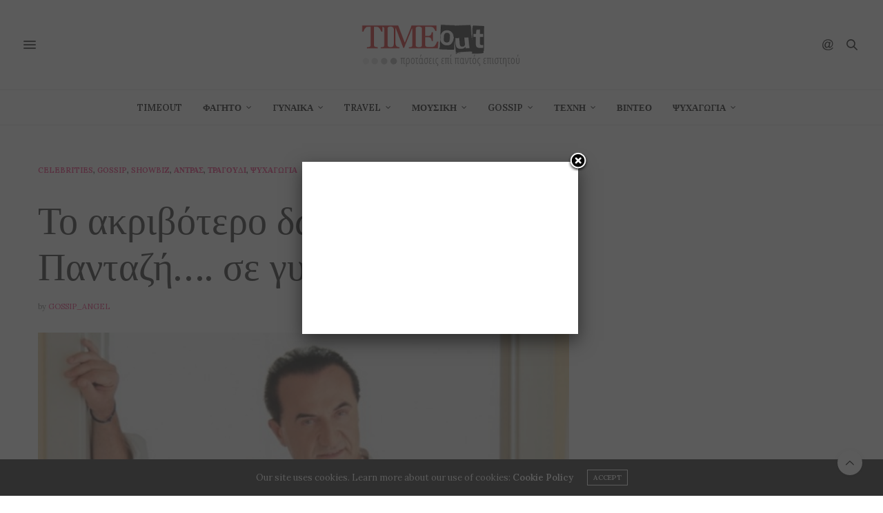

--- FILE ---
content_type: text/html; charset=UTF-8
request_url: https://www.timeout.gr/%CF%84%CE%BF-%CE%B1%CE%BA%CF%81%CE%B9%CE%B2%CF%8C%CF%84%CE%B5%CF%81%CE%BF-%CE%B4%CF%8E%CF%81%CE%BF-%CF%84%CE%BF%CF%85-%CE%BB%CE%B5%CF%85%CF%84%CE%AD%CF%81%CE%B7-%CF%80%CE%B1%CE%BD%CF%84%CE%B1%CE%B6/
body_size: 19294
content:
<!doctype html>
<html lang="el">
<head>
	<meta charset="UTF-8">
	<meta name="viewport" content="width=device-width, initial-scale=1, maximum-scale=1, viewport-fit=cover">
	<link rel="profile" href="https://gmpg.org/xfn/11">
	<meta http-equiv="x-dns-prefetch-control" content="on">
	<link rel="dns-prefetch" href="//fonts.googleapis.com" />
	<link rel="dns-prefetch" href="//fonts.gstatic.com" />
	<link rel="dns-prefetch" href="//0.gravatar.com/" />
	<link rel="dns-prefetch" href="//2.gravatar.com/" />
	<link rel="dns-prefetch" href="//1.gravatar.com/" /><title>Το ακριβότερο δώρο του Λευτέρη Πανταζή&#8230;. σε γυναίκα!! &#8211; Timeout.gr</title>
<meta name='robots' content='max-image-preview:large' />
<link rel='dns-prefetch' href='//secure.gravatar.com' />
<link rel='dns-prefetch' href='//cdn.plyr.io' />
<link rel='dns-prefetch' href='//platform-api.sharethis.com' />
<link rel='dns-prefetch' href='//www.googletagmanager.com' />
<link rel='dns-prefetch' href='//stats.wp.com' />
<link rel='dns-prefetch' href='//fonts.googleapis.com' />
<link rel='dns-prefetch' href='//v0.wordpress.com' />
<link rel='dns-prefetch' href='//pagead2.googlesyndication.com' />
<link rel="alternate" type="application/rss+xml" title="Ροή RSS &raquo; Timeout.gr" href="https://www.timeout.gr/feed/" />
<link rel="alternate" type="application/rss+xml" title="Ροή Σχολίων &raquo; Timeout.gr" href="https://www.timeout.gr/comments/feed/" />
<link rel="preconnect" href="//fonts.gstatic.com/" crossorigin><link rel="alternate" type="application/rss+xml" title="Ροή Σχολίων Timeout.gr &raquo; Το ακριβότερο δώρο του Λευτέρη Πανταζή&#8230;. σε γυναίκα!!" href="https://www.timeout.gr/%cf%84%ce%bf-%ce%b1%ce%ba%cf%81%ce%b9%ce%b2%cf%8c%cf%84%ce%b5%cf%81%ce%bf-%ce%b4%cf%8e%cf%81%ce%bf-%cf%84%ce%bf%cf%85-%ce%bb%ce%b5%cf%85%cf%84%ce%ad%cf%81%ce%b7-%cf%80%ce%b1%ce%bd%cf%84%ce%b1%ce%b6/feed/" />
<script type="text/javascript">
window._wpemojiSettings = {"baseUrl":"https:\/\/s.w.org\/images\/core\/emoji\/14.0.0\/72x72\/","ext":".png","svgUrl":"https:\/\/s.w.org\/images\/core\/emoji\/14.0.0\/svg\/","svgExt":".svg","source":{"concatemoji":"https:\/\/www.timeout.gr\/wp-includes\/js\/wp-emoji-release.min.js?ver=28c3ddf0e57b39791cd915e30d389f91"}};
/*! This file is auto-generated */
!function(e,a,t){var n,r,o,i=a.createElement("canvas"),p=i.getContext&&i.getContext("2d");function s(e,t){p.clearRect(0,0,i.width,i.height),p.fillText(e,0,0);e=i.toDataURL();return p.clearRect(0,0,i.width,i.height),p.fillText(t,0,0),e===i.toDataURL()}function c(e){var t=a.createElement("script");t.src=e,t.defer=t.type="text/javascript",a.getElementsByTagName("head")[0].appendChild(t)}for(o=Array("flag","emoji"),t.supports={everything:!0,everythingExceptFlag:!0},r=0;r<o.length;r++)t.supports[o[r]]=function(e){if(p&&p.fillText)switch(p.textBaseline="top",p.font="600 32px Arial",e){case"flag":return s("\ud83c\udff3\ufe0f\u200d\u26a7\ufe0f","\ud83c\udff3\ufe0f\u200b\u26a7\ufe0f")?!1:!s("\ud83c\uddfa\ud83c\uddf3","\ud83c\uddfa\u200b\ud83c\uddf3")&&!s("\ud83c\udff4\udb40\udc67\udb40\udc62\udb40\udc65\udb40\udc6e\udb40\udc67\udb40\udc7f","\ud83c\udff4\u200b\udb40\udc67\u200b\udb40\udc62\u200b\udb40\udc65\u200b\udb40\udc6e\u200b\udb40\udc67\u200b\udb40\udc7f");case"emoji":return!s("\ud83e\udef1\ud83c\udffb\u200d\ud83e\udef2\ud83c\udfff","\ud83e\udef1\ud83c\udffb\u200b\ud83e\udef2\ud83c\udfff")}return!1}(o[r]),t.supports.everything=t.supports.everything&&t.supports[o[r]],"flag"!==o[r]&&(t.supports.everythingExceptFlag=t.supports.everythingExceptFlag&&t.supports[o[r]]);t.supports.everythingExceptFlag=t.supports.everythingExceptFlag&&!t.supports.flag,t.DOMReady=!1,t.readyCallback=function(){t.DOMReady=!0},t.supports.everything||(n=function(){t.readyCallback()},a.addEventListener?(a.addEventListener("DOMContentLoaded",n,!1),e.addEventListener("load",n,!1)):(e.attachEvent("onload",n),a.attachEvent("onreadystatechange",function(){"complete"===a.readyState&&t.readyCallback()})),(e=t.source||{}).concatemoji?c(e.concatemoji):e.wpemoji&&e.twemoji&&(c(e.twemoji),c(e.wpemoji)))}(window,document,window._wpemojiSettings);
</script>
<style type="text/css">
img.wp-smiley,
img.emoji {
	display: inline !important;
	border: none !important;
	box-shadow: none !important;
	height: 1em !important;
	width: 1em !important;
	margin: 0 0.07em !important;
	vertical-align: -0.1em !important;
	background: none !important;
	padding: 0 !important;
}
</style>
	<link rel='stylesheet' id='wp-block-library-css' href='https://www.timeout.gr/wp-includes/css/dist/block-library/style.min.css?ver=28c3ddf0e57b39791cd915e30d389f91' type='text/css' media='all' />
<style id='wp-block-library-inline-css' type='text/css'>
.has-text-align-justify{text-align:justify;}
</style>
<link rel='stylesheet' id='jetpack-videopress-video-block-view-css' href='https://www.timeout.gr/wp-content/plugins/jetpack/jetpack_vendor/automattic/jetpack-videopress/build/block-editor/blocks/video/view.css?minify=false&#038;ver=34ae973733627b74a14e' type='text/css' media='all' />
<link rel='stylesheet' id='mediaelement-css' href='https://www.timeout.gr/wp-includes/js/mediaelement/mediaelementplayer-legacy.min.css?ver=4.2.17' type='text/css' media='all' />
<link rel='stylesheet' id='wp-mediaelement-css' href='https://www.timeout.gr/wp-includes/js/mediaelement/wp-mediaelement.min.css?ver=28c3ddf0e57b39791cd915e30d389f91' type='text/css' media='all' />
<link rel='stylesheet' id='classic-theme-styles-css' href='https://www.timeout.gr/wp-includes/css/classic-themes.min.css?ver=28c3ddf0e57b39791cd915e30d389f91' type='text/css' media='all' />
<style id='global-styles-inline-css' type='text/css'>
body{--wp--preset--color--black: #000000;--wp--preset--color--cyan-bluish-gray: #abb8c3;--wp--preset--color--white: #ffffff;--wp--preset--color--pale-pink: #f78da7;--wp--preset--color--vivid-red: #cf2e2e;--wp--preset--color--luminous-vivid-orange: #ff6900;--wp--preset--color--luminous-vivid-amber: #fcb900;--wp--preset--color--light-green-cyan: #7bdcb5;--wp--preset--color--vivid-green-cyan: #00d084;--wp--preset--color--pale-cyan-blue: #8ed1fc;--wp--preset--color--vivid-cyan-blue: #0693e3;--wp--preset--color--vivid-purple: #9b51e0;--wp--preset--color--thb-accent: #ef2673;--wp--preset--gradient--vivid-cyan-blue-to-vivid-purple: linear-gradient(135deg,rgba(6,147,227,1) 0%,rgb(155,81,224) 100%);--wp--preset--gradient--light-green-cyan-to-vivid-green-cyan: linear-gradient(135deg,rgb(122,220,180) 0%,rgb(0,208,130) 100%);--wp--preset--gradient--luminous-vivid-amber-to-luminous-vivid-orange: linear-gradient(135deg,rgba(252,185,0,1) 0%,rgba(255,105,0,1) 100%);--wp--preset--gradient--luminous-vivid-orange-to-vivid-red: linear-gradient(135deg,rgba(255,105,0,1) 0%,rgb(207,46,46) 100%);--wp--preset--gradient--very-light-gray-to-cyan-bluish-gray: linear-gradient(135deg,rgb(238,238,238) 0%,rgb(169,184,195) 100%);--wp--preset--gradient--cool-to-warm-spectrum: linear-gradient(135deg,rgb(74,234,220) 0%,rgb(151,120,209) 20%,rgb(207,42,186) 40%,rgb(238,44,130) 60%,rgb(251,105,98) 80%,rgb(254,248,76) 100%);--wp--preset--gradient--blush-light-purple: linear-gradient(135deg,rgb(255,206,236) 0%,rgb(152,150,240) 100%);--wp--preset--gradient--blush-bordeaux: linear-gradient(135deg,rgb(254,205,165) 0%,rgb(254,45,45) 50%,rgb(107,0,62) 100%);--wp--preset--gradient--luminous-dusk: linear-gradient(135deg,rgb(255,203,112) 0%,rgb(199,81,192) 50%,rgb(65,88,208) 100%);--wp--preset--gradient--pale-ocean: linear-gradient(135deg,rgb(255,245,203) 0%,rgb(182,227,212) 50%,rgb(51,167,181) 100%);--wp--preset--gradient--electric-grass: linear-gradient(135deg,rgb(202,248,128) 0%,rgb(113,206,126) 100%);--wp--preset--gradient--midnight: linear-gradient(135deg,rgb(2,3,129) 0%,rgb(40,116,252) 100%);--wp--preset--duotone--dark-grayscale: url('#wp-duotone-dark-grayscale');--wp--preset--duotone--grayscale: url('#wp-duotone-grayscale');--wp--preset--duotone--purple-yellow: url('#wp-duotone-purple-yellow');--wp--preset--duotone--blue-red: url('#wp-duotone-blue-red');--wp--preset--duotone--midnight: url('#wp-duotone-midnight');--wp--preset--duotone--magenta-yellow: url('#wp-duotone-magenta-yellow');--wp--preset--duotone--purple-green: url('#wp-duotone-purple-green');--wp--preset--duotone--blue-orange: url('#wp-duotone-blue-orange');--wp--preset--font-size--small: 13px;--wp--preset--font-size--medium: 20px;--wp--preset--font-size--large: 36px;--wp--preset--font-size--x-large: 42px;--wp--preset--spacing--20: 0.44rem;--wp--preset--spacing--30: 0.67rem;--wp--preset--spacing--40: 1rem;--wp--preset--spacing--50: 1.5rem;--wp--preset--spacing--60: 2.25rem;--wp--preset--spacing--70: 3.38rem;--wp--preset--spacing--80: 5.06rem;--wp--preset--shadow--natural: 6px 6px 9px rgba(0, 0, 0, 0.2);--wp--preset--shadow--deep: 12px 12px 50px rgba(0, 0, 0, 0.4);--wp--preset--shadow--sharp: 6px 6px 0px rgba(0, 0, 0, 0.2);--wp--preset--shadow--outlined: 6px 6px 0px -3px rgba(255, 255, 255, 1), 6px 6px rgba(0, 0, 0, 1);--wp--preset--shadow--crisp: 6px 6px 0px rgba(0, 0, 0, 1);}:where(.is-layout-flex){gap: 0.5em;}body .is-layout-flow > .alignleft{float: left;margin-inline-start: 0;margin-inline-end: 2em;}body .is-layout-flow > .alignright{float: right;margin-inline-start: 2em;margin-inline-end: 0;}body .is-layout-flow > .aligncenter{margin-left: auto !important;margin-right: auto !important;}body .is-layout-constrained > .alignleft{float: left;margin-inline-start: 0;margin-inline-end: 2em;}body .is-layout-constrained > .alignright{float: right;margin-inline-start: 2em;margin-inline-end: 0;}body .is-layout-constrained > .aligncenter{margin-left: auto !important;margin-right: auto !important;}body .is-layout-constrained > :where(:not(.alignleft):not(.alignright):not(.alignfull)){max-width: var(--wp--style--global--content-size);margin-left: auto !important;margin-right: auto !important;}body .is-layout-constrained > .alignwide{max-width: var(--wp--style--global--wide-size);}body .is-layout-flex{display: flex;}body .is-layout-flex{flex-wrap: wrap;align-items: center;}body .is-layout-flex > *{margin: 0;}:where(.wp-block-columns.is-layout-flex){gap: 2em;}.has-black-color{color: var(--wp--preset--color--black) !important;}.has-cyan-bluish-gray-color{color: var(--wp--preset--color--cyan-bluish-gray) !important;}.has-white-color{color: var(--wp--preset--color--white) !important;}.has-pale-pink-color{color: var(--wp--preset--color--pale-pink) !important;}.has-vivid-red-color{color: var(--wp--preset--color--vivid-red) !important;}.has-luminous-vivid-orange-color{color: var(--wp--preset--color--luminous-vivid-orange) !important;}.has-luminous-vivid-amber-color{color: var(--wp--preset--color--luminous-vivid-amber) !important;}.has-light-green-cyan-color{color: var(--wp--preset--color--light-green-cyan) !important;}.has-vivid-green-cyan-color{color: var(--wp--preset--color--vivid-green-cyan) !important;}.has-pale-cyan-blue-color{color: var(--wp--preset--color--pale-cyan-blue) !important;}.has-vivid-cyan-blue-color{color: var(--wp--preset--color--vivid-cyan-blue) !important;}.has-vivid-purple-color{color: var(--wp--preset--color--vivid-purple) !important;}.has-black-background-color{background-color: var(--wp--preset--color--black) !important;}.has-cyan-bluish-gray-background-color{background-color: var(--wp--preset--color--cyan-bluish-gray) !important;}.has-white-background-color{background-color: var(--wp--preset--color--white) !important;}.has-pale-pink-background-color{background-color: var(--wp--preset--color--pale-pink) !important;}.has-vivid-red-background-color{background-color: var(--wp--preset--color--vivid-red) !important;}.has-luminous-vivid-orange-background-color{background-color: var(--wp--preset--color--luminous-vivid-orange) !important;}.has-luminous-vivid-amber-background-color{background-color: var(--wp--preset--color--luminous-vivid-amber) !important;}.has-light-green-cyan-background-color{background-color: var(--wp--preset--color--light-green-cyan) !important;}.has-vivid-green-cyan-background-color{background-color: var(--wp--preset--color--vivid-green-cyan) !important;}.has-pale-cyan-blue-background-color{background-color: var(--wp--preset--color--pale-cyan-blue) !important;}.has-vivid-cyan-blue-background-color{background-color: var(--wp--preset--color--vivid-cyan-blue) !important;}.has-vivid-purple-background-color{background-color: var(--wp--preset--color--vivid-purple) !important;}.has-black-border-color{border-color: var(--wp--preset--color--black) !important;}.has-cyan-bluish-gray-border-color{border-color: var(--wp--preset--color--cyan-bluish-gray) !important;}.has-white-border-color{border-color: var(--wp--preset--color--white) !important;}.has-pale-pink-border-color{border-color: var(--wp--preset--color--pale-pink) !important;}.has-vivid-red-border-color{border-color: var(--wp--preset--color--vivid-red) !important;}.has-luminous-vivid-orange-border-color{border-color: var(--wp--preset--color--luminous-vivid-orange) !important;}.has-luminous-vivid-amber-border-color{border-color: var(--wp--preset--color--luminous-vivid-amber) !important;}.has-light-green-cyan-border-color{border-color: var(--wp--preset--color--light-green-cyan) !important;}.has-vivid-green-cyan-border-color{border-color: var(--wp--preset--color--vivid-green-cyan) !important;}.has-pale-cyan-blue-border-color{border-color: var(--wp--preset--color--pale-cyan-blue) !important;}.has-vivid-cyan-blue-border-color{border-color: var(--wp--preset--color--vivid-cyan-blue) !important;}.has-vivid-purple-border-color{border-color: var(--wp--preset--color--vivid-purple) !important;}.has-vivid-cyan-blue-to-vivid-purple-gradient-background{background: var(--wp--preset--gradient--vivid-cyan-blue-to-vivid-purple) !important;}.has-light-green-cyan-to-vivid-green-cyan-gradient-background{background: var(--wp--preset--gradient--light-green-cyan-to-vivid-green-cyan) !important;}.has-luminous-vivid-amber-to-luminous-vivid-orange-gradient-background{background: var(--wp--preset--gradient--luminous-vivid-amber-to-luminous-vivid-orange) !important;}.has-luminous-vivid-orange-to-vivid-red-gradient-background{background: var(--wp--preset--gradient--luminous-vivid-orange-to-vivid-red) !important;}.has-very-light-gray-to-cyan-bluish-gray-gradient-background{background: var(--wp--preset--gradient--very-light-gray-to-cyan-bluish-gray) !important;}.has-cool-to-warm-spectrum-gradient-background{background: var(--wp--preset--gradient--cool-to-warm-spectrum) !important;}.has-blush-light-purple-gradient-background{background: var(--wp--preset--gradient--blush-light-purple) !important;}.has-blush-bordeaux-gradient-background{background: var(--wp--preset--gradient--blush-bordeaux) !important;}.has-luminous-dusk-gradient-background{background: var(--wp--preset--gradient--luminous-dusk) !important;}.has-pale-ocean-gradient-background{background: var(--wp--preset--gradient--pale-ocean) !important;}.has-electric-grass-gradient-background{background: var(--wp--preset--gradient--electric-grass) !important;}.has-midnight-gradient-background{background: var(--wp--preset--gradient--midnight) !important;}.has-small-font-size{font-size: var(--wp--preset--font-size--small) !important;}.has-medium-font-size{font-size: var(--wp--preset--font-size--medium) !important;}.has-large-font-size{font-size: var(--wp--preset--font-size--large) !important;}.has-x-large-font-size{font-size: var(--wp--preset--font-size--x-large) !important;}
.wp-block-navigation a:where(:not(.wp-element-button)){color: inherit;}
:where(.wp-block-columns.is-layout-flex){gap: 2em;}
.wp-block-pullquote{font-size: 1.5em;line-height: 1.6;}
</style>
<link rel='stylesheet' id='arevico_scsfbcss-css' href='https://www.timeout.gr/wp-content/plugins/facebook-page-promoter-lightbox/includes/featherlight/featherlight.min.css?ver=28c3ddf0e57b39791cd915e30d389f91' type='text/css' media='all' />
<link rel='stylesheet' id='ppress-frontend-css' href='https://www.timeout.gr/wp-content/plugins/wp-user-avatar/assets/css/frontend.min.css?ver=4.11.0' type='text/css' media='all' />
<link rel='stylesheet' id='ppress-flatpickr-css' href='https://www.timeout.gr/wp-content/plugins/wp-user-avatar/assets/flatpickr/flatpickr.min.css?ver=4.11.0' type='text/css' media='all' />
<link rel='stylesheet' id='ppress-select2-css' href='https://www.timeout.gr/wp-content/plugins/wp-user-avatar/assets/select2/select2.min.css?ver=28c3ddf0e57b39791cd915e30d389f91' type='text/css' media='all' />
<link rel='stylesheet' id='parent-style-css' href='https://www.timeout.gr/wp-content/themes/thevoux-wp/style.css?ver=28c3ddf0e57b39791cd915e30d389f91' type='text/css' media='all' />
<link rel='stylesheet' id='thb-fa-css' href='https://www.timeout.gr/wp-content/themes/thevoux-wp/assets/css/font-awesome.min.css?ver=4.7.0' type='text/css' media='all' />
<link rel='stylesheet' id='thb-app-css' href='https://www.timeout.gr/wp-content/themes/thevoux-wp/assets/css/app.css?ver=6.9.0' type='text/css' media='all' />
<style id='thb-app-inline-css' type='text/css'>
body {font-family:'Lora';}h1, h2, h3, h4, h5, h6, .mont, .wpcf7-response-output, label, .select-wrapper select, .wp-caption .wp-caption-text, .smalltitle, .toggle .title, q, blockquote p, cite, table tr th, table tr td, #footer.style3 .menu, #footer.style2 .menu, #footer.style4 .menu, .product-title, .social_bar, .widget.widget_socialcounter ul.style2 li {}.full-menu-container .full-menu > li > a,#footer.style2 .menu,#footer.style3 .menu,#footer.style4 .menu,#footer.style5 .menu {}.subheader-menu>li>a {}.post .post-title h1 {}.post-detail-style2-row .post-detail .post-title-container,.sidebar .sidebar_inner {background-color:#ffffff}
</style>
<link rel='stylesheet' id='thb-style-css' href='https://www.timeout.gr/wp-content/themes/thevoux-wp-child/style.css?ver=6.9.0' type='text/css' media='all' />
<link rel='stylesheet' id='thb-google-fonts-css' href='https://fonts.googleapis.com/css?family=Lora%3A400%2C500%2C600%2C700%2C400i%2C500i%2C600i%2C700i%7CPlayfair+Display%3A400%2C500%2C600%2C700%2C800%2C900%2C400i%2C500i%2C600i%2C700i%2C800i%2C900i&#038;subset=latin&#038;display=swap&#038;ver=6.9.0' type='text/css' media='all' />
<link rel='stylesheet' id='jetpack_css-css' href='https://www.timeout.gr/wp-content/plugins/jetpack/css/jetpack.css?ver=12.3' type='text/css' media='all' />
<script type='text/javascript' src='https://www.timeout.gr/wp-includes/js/jquery/jquery.min.js?ver=3.6.4' id='jquery-core-js'></script>
<script type='text/javascript' src='https://www.timeout.gr/wp-includes/js/jquery/jquery-migrate.min.js?ver=3.4.0' id='jquery-migrate-js'></script>
<script type='text/javascript' src='https://www.timeout.gr/wp-content/plugins/facebook-page-promoter-lightbox/includes/featherlight/featherlight.min.js?ver=28c3ddf0e57b39791cd915e30d389f91' id='arevico_scsfb-js'></script>
<script type='text/javascript' id='arevico_scsfb_launch-js-extra'>
/* <![CDATA[ */
var lb_l_ret = {"width":"400","height":"255","delay":"2000","coc":"1","fb_id":"https:\/\/www.facebook.com\/pages\/timeoutgr\/1614003528876201","cooc":"0","install_date":"1437387157","display_on_page":"1","display_on_post":"1","display_on_homepage":"1","display_on_archive":"1","show_once":"1","performance":"1"};
/* ]]> */
</script>
<script type='text/javascript' src='https://www.timeout.gr/wp-content/plugins/facebook-page-promoter-lightbox/includes/launch/launch.min.js?ver=28c3ddf0e57b39791cd915e30d389f91' id='arevico_scsfb_launch-js'></script>
<script type='text/javascript' src='https://www.timeout.gr/wp-content/plugins/wp-user-avatar/assets/flatpickr/flatpickr.min.js?ver=4.11.0' id='ppress-flatpickr-js'></script>
<script type='text/javascript' src='https://www.timeout.gr/wp-content/plugins/wp-user-avatar/assets/select2/select2.min.js?ver=4.11.0' id='ppress-select2-js'></script>
<script type='text/javascript' src='//platform-api.sharethis.com/js/sharethis.js#source=googleanalytics-wordpress#product=ga&#038;property=6004234c0b50bc00198f4744' id='googleanalytics-platform-sharethis-js'></script>

<!-- Google Analytics snippet added by Site Kit -->
<script type='text/javascript' src='https://www.googletagmanager.com/gtag/js?id=UA-12531948-6' id='google_gtagjs-js' async></script>
<script type='text/javascript' id='google_gtagjs-js-after'>
window.dataLayer = window.dataLayer || [];function gtag(){dataLayer.push(arguments);}
gtag('set', 'linker', {"domains":["www.timeout.gr"]} );
gtag("js", new Date());
gtag("set", "developer_id.dZTNiMT", true);
gtag("config", "UA-12531948-6", {"anonymize_ip":true});
gtag("config", "GT-WF77W6Z");
</script>

<!-- End Google Analytics snippet added by Site Kit -->
<link rel="https://api.w.org/" href="https://www.timeout.gr/wp-json/" /><link rel="alternate" type="application/json" href="https://www.timeout.gr/wp-json/wp/v2/posts/26142" /><link rel="EditURI" type="application/rsd+xml" title="RSD" href="https://www.timeout.gr/xmlrpc.php?rsd" />
<link rel="wlwmanifest" type="application/wlwmanifest+xml" href="https://www.timeout.gr/wp-includes/wlwmanifest.xml" />
<link rel="canonical" href="https://www.timeout.gr/%cf%84%ce%bf-%ce%b1%ce%ba%cf%81%ce%b9%ce%b2%cf%8c%cf%84%ce%b5%cf%81%ce%bf-%ce%b4%cf%8e%cf%81%ce%bf-%cf%84%ce%bf%cf%85-%ce%bb%ce%b5%cf%85%cf%84%ce%ad%cf%81%ce%b7-%cf%80%ce%b1%ce%bd%cf%84%ce%b1%ce%b6/" />
<link rel='shortlink' href='https://wp.me/p6guhW-6NE' />
<link rel="alternate" type="application/json+oembed" href="https://www.timeout.gr/wp-json/oembed/1.0/embed?url=https%3A%2F%2Fwww.timeout.gr%2F%25cf%2584%25ce%25bf-%25ce%25b1%25ce%25ba%25cf%2581%25ce%25b9%25ce%25b2%25cf%258c%25cf%2584%25ce%25b5%25cf%2581%25ce%25bf-%25ce%25b4%25cf%258e%25cf%2581%25ce%25bf-%25cf%2584%25ce%25bf%25cf%2585-%25ce%25bb%25ce%25b5%25cf%2585%25cf%2584%25ce%25ad%25cf%2581%25ce%25b7-%25cf%2580%25ce%25b1%25ce%25bd%25cf%2584%25ce%25b1%25ce%25b6%2F" />
<link rel="alternate" type="text/xml+oembed" href="https://www.timeout.gr/wp-json/oembed/1.0/embed?url=https%3A%2F%2Fwww.timeout.gr%2F%25cf%2584%25ce%25bf-%25ce%25b1%25ce%25ba%25cf%2581%25ce%25b9%25ce%25b2%25cf%258c%25cf%2584%25ce%25b5%25cf%2581%25ce%25bf-%25ce%25b4%25cf%258e%25cf%2581%25ce%25bf-%25cf%2584%25ce%25bf%25cf%2585-%25ce%25bb%25ce%25b5%25cf%2585%25cf%2584%25ce%25ad%25cf%2581%25ce%25b7-%25cf%2580%25ce%25b1%25ce%25bd%25cf%2584%25ce%25b1%25ce%25b6%2F&#038;format=xml" />
<meta name="generator" content="Site Kit by Google 1.104.0" />	<style>img#wpstats{display:none}</style>
		<link rel="pingback" href="https://www.timeout.gr/xmlrpc.php">
<!-- Google AdSense snippet added by Site Kit -->
<meta name="google-adsense-platform-account" content="ca-host-pub-2644536267352236">
<meta name="google-adsense-platform-domain" content="sitekit.withgoogle.com">
<!-- End Google AdSense snippet added by Site Kit -->
<script>
(function() {
	(function (i, s, o, g, r, a, m) {
		i['GoogleAnalyticsObject'] = r;
		i[r] = i[r] || function () {
				(i[r].q = i[r].q || []).push(arguments)
			}, i[r].l = 1 * new Date();
		a = s.createElement(o),
			m = s.getElementsByTagName(o)[0];
		a.async = 1;
		a.src = g;
		m.parentNode.insertBefore(a, m)
	})(window, document, 'script', 'https://google-analytics.com/analytics.js', 'ga');

	ga('create', 'UA-12531948-6', 'auto');
			ga('send', 'pageview');
	})();
</script>

<!-- Google AdSense snippet added by Site Kit -->
<script async="async" src="https://pagead2.googlesyndication.com/pagead/js/adsbygoogle.js?client=ca-pub-8000546518807629&amp;host=ca-host-pub-2644536267352236" crossorigin="anonymous" type="text/javascript"></script>

<!-- End Google AdSense snippet added by Site Kit -->

<!-- Jetpack Open Graph Tags -->
<meta property="og:type" content="article" />
<meta property="og:title" content="Το ακριβότερο δώρο του Λευτέρη Πανταζή&#8230;. σε γυναίκα!!" />
<meta property="og:url" content="https://www.timeout.gr/%cf%84%ce%bf-%ce%b1%ce%ba%cf%81%ce%b9%ce%b2%cf%8c%cf%84%ce%b5%cf%81%ce%bf-%ce%b4%cf%8e%cf%81%ce%bf-%cf%84%ce%bf%cf%85-%ce%bb%ce%b5%cf%85%cf%84%ce%ad%cf%81%ce%b7-%cf%80%ce%b1%ce%bd%cf%84%ce%b1%ce%b6/" />
<meta property="og:description" content="και ύστερα σου λέει ότι έχουν και παράπονα&#8230;&#8230;&#8230;" />
<meta property="article:published_time" content="2018-03-20T20:12:35+00:00" />
<meta property="article:modified_time" content="2018-03-20T20:12:35+00:00" />
<meta property="og:site_name" content="Timeout.gr" />
<meta property="og:image" content="https://www.timeout.gr/wp-content/uploads/2018/03/padazis.jpg" />
<meta property="og:image:width" content="613" />
<meta property="og:image:height" content="346" />
<meta property="og:image:alt" content="Λευτέρης Πανταζής" />
<meta property="og:locale" content="el_GR" />
<meta name="twitter:creator" content="@timeout_gr" />
<meta name="twitter:text:title" content="Το ακριβότερο δώρο του Λευτέρη Πανταζή&#8230;. σε γυναίκα!!" />
<meta name="twitter:image" content="https://www.timeout.gr/wp-content/uploads/2018/03/padazis.jpg?w=640" />
<meta name="twitter:image:alt" content="Λευτέρης Πανταζής" />
<meta name="twitter:card" content="summary_large_image" />

<!-- End Jetpack Open Graph Tags -->
<script async src="//pagead2.googlesyndication.com/pagead/js/adsbygoogle.js"></script>
<script>
  (adsbygoogle = window.adsbygoogle || []).push({
    google_ad_client: "ca-pub-8000546518807629",
    enable_page_level_ads: true
  });
</script>

<script data-cfasync="false">
  (function(r,e,E,m,b){E[r]=E[r]||{};E[r][b]=E[r][b]||function(){
  (E[r].q=E[r].q||[]).push(arguments)};b=m.getElementsByTagName(e)[0];m=m.createElement(e);
  m.async=1;m.src=("file:"==location.protocol?"https:":"")+"//s.reembed.com/G-1PwjMn.js";
  b.parentNode.insertBefore(m,b)})("reEmbed","script",window,document,"api");
</script><link rel="icon" href="https://www.timeout.gr/wp-content/uploads/2016/04/cropped-3-3-32x32.png" sizes="32x32" />
<link rel="icon" href="https://www.timeout.gr/wp-content/uploads/2016/04/cropped-3-3-192x192.png" sizes="192x192" />
<link rel="apple-touch-icon" href="https://www.timeout.gr/wp-content/uploads/2016/04/cropped-3-3-180x180.png" />
<meta name="msapplication-TileImage" content="https://www.timeout.gr/wp-content/uploads/2016/04/cropped-3-3-270x270.png" />
<noscript><style type="text/css"> .wpb_animate_when_almost_visible { opacity: 1; }</style></noscript></head>
<body data-rsssl=1 class="post-template-default single single-post postid-26142 single-format-image article-dropcap-on thb-borders-off thb-rounded-forms-off social_black-off header_submenu_color-light mobile_menu_animation- header-submenu-style1 thb-pinit-on thb-single-product-ajax-on wpb-js-composer js-comp-ver-5.1 vc_responsive">

	<svg xmlns="http://www.w3.org/2000/svg" viewBox="0 0 0 0" width="0" height="0" focusable="false" role="none" style="visibility: hidden; position: absolute; left: -9999px; overflow: hidden;" ><defs><filter id="wp-duotone-dark-grayscale"><feColorMatrix color-interpolation-filters="sRGB" type="matrix" values=" .299 .587 .114 0 0 .299 .587 .114 0 0 .299 .587 .114 0 0 .299 .587 .114 0 0 " /><feComponentTransfer color-interpolation-filters="sRGB" ><feFuncR type="table" tableValues="0 0.49803921568627" /><feFuncG type="table" tableValues="0 0.49803921568627" /><feFuncB type="table" tableValues="0 0.49803921568627" /><feFuncA type="table" tableValues="1 1" /></feComponentTransfer><feComposite in2="SourceGraphic" operator="in" /></filter></defs></svg><svg xmlns="http://www.w3.org/2000/svg" viewBox="0 0 0 0" width="0" height="0" focusable="false" role="none" style="visibility: hidden; position: absolute; left: -9999px; overflow: hidden;" ><defs><filter id="wp-duotone-grayscale"><feColorMatrix color-interpolation-filters="sRGB" type="matrix" values=" .299 .587 .114 0 0 .299 .587 .114 0 0 .299 .587 .114 0 0 .299 .587 .114 0 0 " /><feComponentTransfer color-interpolation-filters="sRGB" ><feFuncR type="table" tableValues="0 1" /><feFuncG type="table" tableValues="0 1" /><feFuncB type="table" tableValues="0 1" /><feFuncA type="table" tableValues="1 1" /></feComponentTransfer><feComposite in2="SourceGraphic" operator="in" /></filter></defs></svg><svg xmlns="http://www.w3.org/2000/svg" viewBox="0 0 0 0" width="0" height="0" focusable="false" role="none" style="visibility: hidden; position: absolute; left: -9999px; overflow: hidden;" ><defs><filter id="wp-duotone-purple-yellow"><feColorMatrix color-interpolation-filters="sRGB" type="matrix" values=" .299 .587 .114 0 0 .299 .587 .114 0 0 .299 .587 .114 0 0 .299 .587 .114 0 0 " /><feComponentTransfer color-interpolation-filters="sRGB" ><feFuncR type="table" tableValues="0.54901960784314 0.98823529411765" /><feFuncG type="table" tableValues="0 1" /><feFuncB type="table" tableValues="0.71764705882353 0.25490196078431" /><feFuncA type="table" tableValues="1 1" /></feComponentTransfer><feComposite in2="SourceGraphic" operator="in" /></filter></defs></svg><svg xmlns="http://www.w3.org/2000/svg" viewBox="0 0 0 0" width="0" height="0" focusable="false" role="none" style="visibility: hidden; position: absolute; left: -9999px; overflow: hidden;" ><defs><filter id="wp-duotone-blue-red"><feColorMatrix color-interpolation-filters="sRGB" type="matrix" values=" .299 .587 .114 0 0 .299 .587 .114 0 0 .299 .587 .114 0 0 .299 .587 .114 0 0 " /><feComponentTransfer color-interpolation-filters="sRGB" ><feFuncR type="table" tableValues="0 1" /><feFuncG type="table" tableValues="0 0.27843137254902" /><feFuncB type="table" tableValues="0.5921568627451 0.27843137254902" /><feFuncA type="table" tableValues="1 1" /></feComponentTransfer><feComposite in2="SourceGraphic" operator="in" /></filter></defs></svg><svg xmlns="http://www.w3.org/2000/svg" viewBox="0 0 0 0" width="0" height="0" focusable="false" role="none" style="visibility: hidden; position: absolute; left: -9999px; overflow: hidden;" ><defs><filter id="wp-duotone-midnight"><feColorMatrix color-interpolation-filters="sRGB" type="matrix" values=" .299 .587 .114 0 0 .299 .587 .114 0 0 .299 .587 .114 0 0 .299 .587 .114 0 0 " /><feComponentTransfer color-interpolation-filters="sRGB" ><feFuncR type="table" tableValues="0 0" /><feFuncG type="table" tableValues="0 0.64705882352941" /><feFuncB type="table" tableValues="0 1" /><feFuncA type="table" tableValues="1 1" /></feComponentTransfer><feComposite in2="SourceGraphic" operator="in" /></filter></defs></svg><svg xmlns="http://www.w3.org/2000/svg" viewBox="0 0 0 0" width="0" height="0" focusable="false" role="none" style="visibility: hidden; position: absolute; left: -9999px; overflow: hidden;" ><defs><filter id="wp-duotone-magenta-yellow"><feColorMatrix color-interpolation-filters="sRGB" type="matrix" values=" .299 .587 .114 0 0 .299 .587 .114 0 0 .299 .587 .114 0 0 .299 .587 .114 0 0 " /><feComponentTransfer color-interpolation-filters="sRGB" ><feFuncR type="table" tableValues="0.78039215686275 1" /><feFuncG type="table" tableValues="0 0.94901960784314" /><feFuncB type="table" tableValues="0.35294117647059 0.47058823529412" /><feFuncA type="table" tableValues="1 1" /></feComponentTransfer><feComposite in2="SourceGraphic" operator="in" /></filter></defs></svg><svg xmlns="http://www.w3.org/2000/svg" viewBox="0 0 0 0" width="0" height="0" focusable="false" role="none" style="visibility: hidden; position: absolute; left: -9999px; overflow: hidden;" ><defs><filter id="wp-duotone-purple-green"><feColorMatrix color-interpolation-filters="sRGB" type="matrix" values=" .299 .587 .114 0 0 .299 .587 .114 0 0 .299 .587 .114 0 0 .299 .587 .114 0 0 " /><feComponentTransfer color-interpolation-filters="sRGB" ><feFuncR type="table" tableValues="0.65098039215686 0.40392156862745" /><feFuncG type="table" tableValues="0 1" /><feFuncB type="table" tableValues="0.44705882352941 0.4" /><feFuncA type="table" tableValues="1 1" /></feComponentTransfer><feComposite in2="SourceGraphic" operator="in" /></filter></defs></svg><svg xmlns="http://www.w3.org/2000/svg" viewBox="0 0 0 0" width="0" height="0" focusable="false" role="none" style="visibility: hidden; position: absolute; left: -9999px; overflow: hidden;" ><defs><filter id="wp-duotone-blue-orange"><feColorMatrix color-interpolation-filters="sRGB" type="matrix" values=" .299 .587 .114 0 0 .299 .587 .114 0 0 .299 .587 .114 0 0 .299 .587 .114 0 0 " /><feComponentTransfer color-interpolation-filters="sRGB" ><feFuncR type="table" tableValues="0.098039215686275 1" /><feFuncG type="table" tableValues="0 0.66274509803922" /><feFuncB type="table" tableValues="0.84705882352941 0.41960784313725" /><feFuncA type="table" tableValues="1 1" /></feComponentTransfer><feComposite in2="SourceGraphic" operator="in" /></filter></defs></svg>		<div id="wrapper" class="thb-page-transition-on">
		<!-- Start Content Container -->
		<div id="content-container">
			<!-- Start Content Click Capture -->
			<div class="click-capture"></div>
			<!-- End Content Click Capture -->
									
<!-- Start Header -->
<header class="header fixed ">
	<div class="header_top cf">
		<div class="row full-width-row align-middle">
			<div class="small-3 medium-2 columns toggle-holder">
					<a href="#" class="mobile-toggle  small"><div><span></span><span></span><span></span></div></a>
				</div>
			<div class="small-6 medium-8 columns logo text-center active">
									<h6 id="page-title">Το ακριβότερο δώρο του Λευτέρη Πανταζή&#8230;. σε γυναίκα!!</h6>			</div>
			<div class="small-3 medium-2 columns text-right">
				<div class="social-holder style1">
					
	<aside class="social_header">
			<div>
					<a href="https://www.facebook.com/timeoutgr-1614003528876201/" class="facebook icon-1x" target="_blank"><i class="fa fa-facebook-official"></i></a>
								<a href="https://twitter.com/timeout_gr" class="twitter icon-1x" target="_blank"><i class="fa fa-twitter"></i></a>
																							</div>
		<i class="social_toggle"><svg xmlns="http://www.w3.org/2000/svg" width="16.2" height="16.2" viewBox="0 0 16.2 16.2"><path d="M9 11.2c-.4.4-.8.8-1.2 1-.4.3-.9.4-1.4.4-.5 0-1-.1-1.5-.4-.5-.3-.8-.7-1.2-1.3-.2-.7-.4-1.4-.4-2.1 0-.9.2-1.8.7-2.6.5-.9 1-1.5 1.7-2s1.3-.7 2-.7c.5 0 1 .1 1.4.4.5.2.8.6 1.2 1.1l.3-1.3h1.5l-1.2 5.6c-.2.8-.3 1.2-.3 1.3 0 .2.1.3.2.4.1.1.3.2.4.2.3 0 .7-.2 1.2-.5.6-.5 1.2-1 1.5-1.8.4-.7.6-1.5.6-2.3 0-.9-.3-1.8-.7-2.6-.5-.8-1.2-1.5-2.2-1.9-1-.5-2-.8-3.2-.8-1.3 0-2.5.3-3.6.9-1.1.6-1.9 1.5-2.5 2.6-.6 1.1-.9 2.4-.9 3.7 0 1.4.3 2.5.9 3.5.6 1 1.5 1.7 2.6 2.2 1.1.5 2.4.7 3.8.7 1.5 0 2.7-.2 3.7-.7 1-.5 1.7-1.1 2.2-1.8h1.5c-.3.6-.8 1.2-1.5 1.8-.7.6-1.5 1.1-2.5 1.4-1 .4-2.1.5-3.5.5-1.3 0-2.4-.2-3.5-.5s-2-.8-2.7-1.4c-.7-.6-1.3-1.4-1.7-2.2-.4-1-.6-2.2-.6-3.4C.1 7.2.4 6 1 4.7c.7-1.5 1.7-2.6 2.9-3.4C5.2.5 6.7.1 8.5.1c1.4 0 2.7.3 3.8.8 1.1.6 2 1.4 2.6 2.5.5 1 .8 2 .8 3.1 0 1.6-.6 3-1.7 4.3-1 1.1-2.1 1.7-3.4 1.7-.4 0-.7-.1-.9-.2-.2-.1-.4-.3-.5-.5-.1-.1-.2-.3-.2-.6zM4.9 8.9c0 .8.2 1.3.5 1.8.4.4.8.6 1.3.6.3 0 .6-.1 1-.3.3-.2.7-.5 1-.8.3-.4.6-.8.8-1.4.2-.6.3-1.1.3-1.7 0-.8-.2-1.3-.6-1.8-.4-.4-.8-.6-1.4-.6-.4 0-.7.1-1 .3-.3.2-.6.5-.9.9-.3.4-.5.9-.7 1.5-.2.5-.3 1-.3 1.5z"/></svg></i>
		</aside>
							<aside class="quick_search">
		<svg xmlns="http://www.w3.org/2000/svg" version="1.1" class="search_icon" x="0" y="0" width="16.2" height="16.2" viewBox="0 0 16.2 16.2" enable-background="new 0 0 16.209 16.204" xml:space="preserve"><path d="M15.9 14.7l-4.3-4.3c0.9-1.1 1.4-2.5 1.4-4 0-3.5-2.9-6.4-6.4-6.4S0.1 3 0.1 6.5c0 3.5 2.9 6.4 6.4 6.4 1.4 0 2.8-0.5 3.9-1.3l4.4 4.3c0.2 0.2 0.4 0.2 0.6 0.2 0.2 0 0.4-0.1 0.6-0.2C16.2 15.6 16.2 15.1 15.9 14.7zM1.7 6.5c0-2.6 2.2-4.8 4.8-4.8s4.8 2.1 4.8 4.8c0 2.6-2.2 4.8-4.8 4.8S1.7 9.1 1.7 6.5z"/></svg>		<form role="search" method="get" class="searchform" action="https://www.timeout.gr/">
	<label for="search-form-1" class="screen-reader-text">Search for:</label>
	<input type="text" id="search-form-1" class="search-field" value="" name="s" />
</form>
	</aside>
										</div>
			</div>
		</div>
				<span class="progress"></span>
			</div>
			<div class="nav_holder show-for-large">
			<nav class="full-menu-container text-center">
									<ul id="menu-%ce%ba%ce%b1%cf%84%ce%b7%ce%b3%ce%bf%cf%81%ce%af%ce%b5%cf%82" class="full-menu nav submenu-style-style1"><li id="menu-item-19258" class="menu-item menu-item-type-custom menu-item-object-custom menu-item-home menu-item-19258"><a href="https://www.timeout.gr">TimeOut</a></li>
<li id="menu-item-38" class="menu-item menu-item-type-taxonomy menu-item-object-category menu-item-has-children menu-item-38"><a href="https://www.timeout.gr/c/food/">Φαγητό</a>


<ul class="sub-menu ">
	<li id="menu-item-6152" class="menu-item menu-item-type-taxonomy menu-item-object-category menu-item-6152"><a href="https://www.timeout.gr/c/food/dishoftheday/">Το πιάτο της ημέρας</a></li>
	<li id="menu-item-429" class="menu-item menu-item-type-taxonomy menu-item-object-category menu-item-429"><a href="https://www.timeout.gr/c/food/recipies/">Συνταγές</a></li>
	<li id="menu-item-426" class="menu-item menu-item-type-taxonomy menu-item-object-category menu-item-426"><a href="https://www.timeout.gr/c/food-2/">Διατροφή</a></li>
	<li id="menu-item-5094" class="menu-item menu-item-type-taxonomy menu-item-object-category menu-item-5094"><a href="https://www.timeout.gr/c/tips/">Tips</a></li>
	<li id="menu-item-5095" class="menu-item menu-item-type-taxonomy menu-item-object-category menu-item-5095"><a href="https://www.timeout.gr/c/pastry/">Γλυκά</a></li>
	<li id="menu-item-5096" class="menu-item menu-item-type-taxonomy menu-item-object-category menu-item-5096"><a href="https://www.timeout.gr/c/drinks/">Ποτά</a></li>
</ul>
</li>
<li id="menu-item-425" class="menu-item menu-item-type-taxonomy menu-item-object-category menu-item-has-children menu-item-425"><a href="https://www.timeout.gr/c/family/woman/">Γυναίκα</a>


<ul class="sub-menu ">
	<li id="menu-item-1102" class="menu-item menu-item-type-taxonomy menu-item-object-category menu-item-1102"><a href="https://www.timeout.gr/c/fashion/">Μόδα</a></li>
	<li id="menu-item-60" class="menu-item menu-item-type-taxonomy menu-item-object-category menu-item-60"><a href="https://www.timeout.gr/c/fashionbeauty/">Fashion Beauty</a></li>
	<li id="menu-item-24720" class="menu-item menu-item-type-taxonomy menu-item-object-category menu-item-24720"><a href="https://www.timeout.gr/c/%ce%bc%ce%b1%ce%ba%ce%b9%ce%b3%ce%b9%ce%ac%ce%b6/">Μακιγιάζ</a></li>
	<li id="menu-item-24719" class="menu-item menu-item-type-taxonomy menu-item-object-category menu-item-24719"><a href="https://www.timeout.gr/c/%ce%b5%ce%b3%ce%ba%cf%85%ce%bc%ce%bf%cf%83%cf%8d%ce%bd%ce%b7/">Εγκυμοσύνη</a></li>
</ul>
</li>
<li id="menu-item-423" class="menu-item menu-item-type-taxonomy menu-item-object-category menu-item-has-children menu-item-423"><a href="https://www.timeout.gr/c/travel/">Travel</a>


<ul class="sub-menu ">
	<li id="menu-item-6153" class="menu-item menu-item-type-taxonomy menu-item-object-category menu-item-6153"><a href="https://www.timeout.gr/c/travel/travelgreece/">Ταξίδια στην Ελλάδα</a></li>
	<li id="menu-item-1064" class="menu-item menu-item-type-taxonomy menu-item-object-category menu-item-1064"><a href="https://www.timeout.gr/c/tourism/">Τουρισμός</a></li>
	<li id="menu-item-424" class="menu-item menu-item-type-taxonomy menu-item-object-category menu-item-424"><a href="https://www.timeout.gr/c/travel/hotels/">Ξενοδοχεία</a></li>
</ul>
</li>
<li id="menu-item-21" class="menu-item menu-item-type-taxonomy menu-item-object-category menu-item-has-children menu-item-21"><a href="https://www.timeout.gr/c/music/">Μουσική</a>


<ul class="sub-menu ">
	<li id="menu-item-5099" class="menu-item menu-item-type-taxonomy menu-item-object-category menu-item-5099"><a href="https://www.timeout.gr/c/dance/">Χορός</a></li>
	<li id="menu-item-5098" class="menu-item menu-item-type-taxonomy menu-item-object-category current-post-ancestor current-menu-parent current-post-parent menu-item-5098"><a href="https://www.timeout.gr/c/singing/">Τραγούδι</a></li>
</ul>
</li>
<li id="menu-item-6151" class="menu-item menu-item-type-taxonomy menu-item-object-category current-post-ancestor current-menu-parent current-post-parent menu-item-has-children menu-item-6151"><a href="https://www.timeout.gr/c/gossip/">Gossip</a>


<ul class="sub-menu ">
	<li id="menu-item-62" class="menu-item menu-item-type-taxonomy menu-item-object-category current-post-ancestor current-menu-parent current-post-parent menu-item-62"><a href="https://www.timeout.gr/c/showbiz/">Showbiz</a></li>
	<li id="menu-item-422" class="menu-item menu-item-type-taxonomy menu-item-object-category current-post-ancestor current-menu-parent current-post-parent menu-item-422"><a href="https://www.timeout.gr/c/celebrities/">Celebrities</a></li>
	<li id="menu-item-61" class="menu-item menu-item-type-taxonomy menu-item-object-category menu-item-61"><a href="https://www.timeout.gr/c/media/">Media</a></li>
	<li id="menu-item-64" class="menu-item menu-item-type-taxonomy menu-item-object-category menu-item-64"><a href="https://www.timeout.gr/c/tv/">Τηλεόραση</a></li>
</ul>
</li>
<li id="menu-item-431" class="menu-item menu-item-type-taxonomy menu-item-object-category menu-item-has-children menu-item-431"><a href="https://www.timeout.gr/c/art/">Τέχνη</a>


<ul class="sub-menu ">
	<li id="menu-item-20" class="menu-item menu-item-type-taxonomy menu-item-object-category menu-item-20"><a href="https://www.timeout.gr/c/cinema/">Κινηματογράφος</a></li>
	<li id="menu-item-47" class="menu-item menu-item-type-taxonomy menu-item-object-category menu-item-47"><a href="https://www.timeout.gr/c/theater/">Θέατρο</a></li>
	<li id="menu-item-263" class="menu-item menu-item-type-taxonomy menu-item-object-category menu-item-263"><a href="https://www.timeout.gr/c/architecture/">Αρχιτεκτονική</a></li>
	<li id="menu-item-379" class="menu-item menu-item-type-taxonomy menu-item-object-category menu-item-379"><a href="https://www.timeout.gr/c/books/">Βιβλίο</a></li>
	<li id="menu-item-812" class="menu-item menu-item-type-taxonomy menu-item-object-category menu-item-812"><a href="https://www.timeout.gr/c/art/poetry/">Ποίηση</a></li>
	<li id="menu-item-432" class="menu-item menu-item-type-taxonomy menu-item-object-category menu-item-432"><a href="https://www.timeout.gr/c/photography/">Φωτογραφία</a></li>
	<li id="menu-item-487" class="menu-item menu-item-type-taxonomy menu-item-object-category menu-item-487"><a href="https://www.timeout.gr/c/museums/">Μουσεία</a></li>
</ul>
</li>
<li id="menu-item-860" class="menu-item menu-item-type-taxonomy menu-item-object-category menu-item-860"><a href="https://www.timeout.gr/c/video/">Βίντεο</a></li>
<li id="menu-item-168" class="menu-item menu-item-type-taxonomy menu-item-object-category current-post-ancestor current-menu-parent current-post-parent menu-item-has-children menu-item-168"><a href="https://www.timeout.gr/c/fun/">Ψυχαγωγία</a>


<ul class="sub-menu ">
	<li id="menu-item-393" class="menu-item menu-item-type-taxonomy menu-item-object-category menu-item-393"><a href="https://www.timeout.gr/c/funny/">Αστεία</a></li>
	<li id="menu-item-5102" class="menu-item menu-item-type-taxonomy menu-item-object-category current-post-ancestor menu-item-5102"><a href="https://www.timeout.gr/c/family/">Οικογένεια</a></li>
	<li id="menu-item-3395" class="menu-item menu-item-type-taxonomy menu-item-object-category current-post-ancestor current-menu-parent current-post-parent menu-item-3395"><a href="https://www.timeout.gr/c/family/man/">Άντρας</a></li>
	<li id="menu-item-3397" class="menu-item menu-item-type-taxonomy menu-item-object-category menu-item-3397"><a href="https://www.timeout.gr/c/family/child/">Παιδί</a></li>
	<li id="menu-item-24721" class="menu-item menu-item-type-taxonomy menu-item-object-category menu-item-24721"><a href="https://www.timeout.gr/c/baby/">Μωρό</a></li>
	<li id="menu-item-5100" class="menu-item menu-item-type-taxonomy menu-item-object-category menu-item-5100"><a href="https://www.timeout.gr/c/family/psychology/">Ψυχολογία</a></li>
	<li id="menu-item-3396" class="menu-item menu-item-type-taxonomy menu-item-object-category menu-item-3396"><a href="https://www.timeout.gr/c/animals/">Ζώα</a></li>
	<li id="menu-item-1098" class="menu-item menu-item-type-taxonomy menu-item-object-category menu-item-1098"><a href="https://www.timeout.gr/c/sexy/">Sexy</a></li>
	<li id="menu-item-427" class="menu-item menu-item-type-taxonomy menu-item-object-category menu-item-427"><a href="https://www.timeout.gr/c/wellbeing/">Ευεξία</a></li>
	<li id="menu-item-428" class="menu-item menu-item-type-taxonomy menu-item-object-category menu-item-428"><a href="https://www.timeout.gr/c/beauty/">Ομορφιά</a></li>
	<li id="menu-item-1311" class="menu-item menu-item-type-taxonomy menu-item-object-category menu-item-1311"><a href="https://www.timeout.gr/c/environment/">Περιβάλλον</a></li>
	<li id="menu-item-1312" class="menu-item menu-item-type-taxonomy menu-item-object-category menu-item-1312"><a href="https://www.timeout.gr/c/nature/">Φύση</a></li>
	<li id="menu-item-601" class="menu-item menu-item-type-taxonomy menu-item-object-category menu-item-601"><a href="https://www.timeout.gr/c/%cf%80%ce%b5%cf%81%ce%af%ce%b5%cf%81%ce%b3%ce%b1/">Περίεργα</a></li>
	<li id="menu-item-635" class="menu-item menu-item-type-taxonomy menu-item-object-category menu-item-635"><a href="https://www.timeout.gr/c/interesting/">Ενδιαφέροντα</a></li>
	<li id="menu-item-1153" class="menu-item menu-item-type-taxonomy menu-item-object-category menu-item-1153"><a href="https://www.timeout.gr/c/global/">Διεθνή</a></li>
	<li id="menu-item-5101" class="menu-item menu-item-type-taxonomy menu-item-object-category menu-item-5101"><a href="https://www.timeout.gr/c/medicine/">Ιατρικά</a></li>
	<li id="menu-item-17916" class="menu-item menu-item-type-taxonomy menu-item-object-category menu-item-17916"><a href="https://www.timeout.gr/c/technology/">Τεχνολογία</a></li>
	<li id="menu-item-24718" class="menu-item menu-item-type-taxonomy menu-item-object-category menu-item-24718"><a href="https://www.timeout.gr/c/housekeeping/">Housekeeping</a></li>
	<li id="menu-item-58" class="menu-item menu-item-type-taxonomy menu-item-object-category menu-item-58"><a href="https://www.timeout.gr/c/clubbing/">Bars Clubs</a></li>
	<li id="menu-item-59" class="menu-item menu-item-type-taxonomy menu-item-object-category menu-item-59"><a href="https://www.timeout.gr/c/cafe/">Cafe</a></li>
</ul>
</li>
</ul>							</nav>
		</div>
	</header>
<!-- End Header -->
			<!-- Start Header -->
<div class="header_holder  ">
<header class="header style1 ">

	<div class="header_top cf">
				<div class="row full-width-row align-middle">
			<div class="small-3 large-4 columns toggle-holder">
					<a href="#" class="mobile-toggle  small"><div><span></span><span></span><span></span></div></a>
								</div>
			<div class="small-6 large-4 columns logo text-center">
				<a href="https://www.timeout.gr/" class="logolink" title="Timeout.gr">
					<img src="https://www.timeout.gr/wp-content/uploads/2016/04/timeout.png" class="logoimg" alt="Timeout.gr"/>
				</a>
			</div>
			<div class="small-3 large-4 columns social-holder style1">
				
	<aside class="social_header">
			<div>
					<a href="https://www.facebook.com/timeoutgr-1614003528876201/" class="facebook icon-1x" target="_blank"><i class="fa fa-facebook-official"></i></a>
								<a href="https://twitter.com/timeout_gr" class="twitter icon-1x" target="_blank"><i class="fa fa-twitter"></i></a>
																							</div>
		<i class="social_toggle"><svg xmlns="http://www.w3.org/2000/svg" width="16.2" height="16.2" viewBox="0 0 16.2 16.2"><path d="M9 11.2c-.4.4-.8.8-1.2 1-.4.3-.9.4-1.4.4-.5 0-1-.1-1.5-.4-.5-.3-.8-.7-1.2-1.3-.2-.7-.4-1.4-.4-2.1 0-.9.2-1.8.7-2.6.5-.9 1-1.5 1.7-2s1.3-.7 2-.7c.5 0 1 .1 1.4.4.5.2.8.6 1.2 1.1l.3-1.3h1.5l-1.2 5.6c-.2.8-.3 1.2-.3 1.3 0 .2.1.3.2.4.1.1.3.2.4.2.3 0 .7-.2 1.2-.5.6-.5 1.2-1 1.5-1.8.4-.7.6-1.5.6-2.3 0-.9-.3-1.8-.7-2.6-.5-.8-1.2-1.5-2.2-1.9-1-.5-2-.8-3.2-.8-1.3 0-2.5.3-3.6.9-1.1.6-1.9 1.5-2.5 2.6-.6 1.1-.9 2.4-.9 3.7 0 1.4.3 2.5.9 3.5.6 1 1.5 1.7 2.6 2.2 1.1.5 2.4.7 3.8.7 1.5 0 2.7-.2 3.7-.7 1-.5 1.7-1.1 2.2-1.8h1.5c-.3.6-.8 1.2-1.5 1.8-.7.6-1.5 1.1-2.5 1.4-1 .4-2.1.5-3.5.5-1.3 0-2.4-.2-3.5-.5s-2-.8-2.7-1.4c-.7-.6-1.3-1.4-1.7-2.2-.4-1-.6-2.2-.6-3.4C.1 7.2.4 6 1 4.7c.7-1.5 1.7-2.6 2.9-3.4C5.2.5 6.7.1 8.5.1c1.4 0 2.7.3 3.8.8 1.1.6 2 1.4 2.6 2.5.5 1 .8 2 .8 3.1 0 1.6-.6 3-1.7 4.3-1 1.1-2.1 1.7-3.4 1.7-.4 0-.7-.1-.9-.2-.2-.1-.4-.3-.5-.5-.1-.1-.2-.3-.2-.6zM4.9 8.9c0 .8.2 1.3.5 1.8.4.4.8.6 1.3.6.3 0 .6-.1 1-.3.3-.2.7-.5 1-.8.3-.4.6-.8.8-1.4.2-.6.3-1.1.3-1.7 0-.8-.2-1.3-.6-1.8-.4-.4-.8-.6-1.4-.6-.4 0-.7.1-1 .3-.3.2-.6.5-.9.9-.3.4-.5.9-.7 1.5-.2.5-.3 1-.3 1.5z"/></svg></i>
		</aside>
		<aside class="quick_search">
		<svg xmlns="http://www.w3.org/2000/svg" version="1.1" class="search_icon" x="0" y="0" width="16.2" height="16.2" viewBox="0 0 16.2 16.2" enable-background="new 0 0 16.209 16.204" xml:space="preserve"><path d="M15.9 14.7l-4.3-4.3c0.9-1.1 1.4-2.5 1.4-4 0-3.5-2.9-6.4-6.4-6.4S0.1 3 0.1 6.5c0 3.5 2.9 6.4 6.4 6.4 1.4 0 2.8-0.5 3.9-1.3l4.4 4.3c0.2 0.2 0.4 0.2 0.6 0.2 0.2 0 0.4-0.1 0.6-0.2C16.2 15.6 16.2 15.1 15.9 14.7zM1.7 6.5c0-2.6 2.2-4.8 4.8-4.8s4.8 2.1 4.8 4.8c0 2.6-2.2 4.8-4.8 4.8S1.7 9.1 1.7 6.5z"/></svg>		<form role="search" method="get" class="searchform" action="https://www.timeout.gr/">
	<label for="search-form-2" class="screen-reader-text">Search for:</label>
	<input type="text" id="search-form-2" class="search-field" value="" name="s" />
</form>
	</aside>
				</div>
		</div>
	</div>
			<div class="nav_holder dark">
			<nav class="full-menu-container">
				<ul id="menu-%ce%ba%ce%b1%cf%84%ce%b7%ce%b3%ce%bf%cf%81%ce%af%ce%b5%cf%82-1" class="full-menu nav submenu-style-style1"><li class="menu-item menu-item-type-custom menu-item-object-custom menu-item-home menu-item-19258"><a href="https://www.timeout.gr">TimeOut</a></li>
<li class="menu-item menu-item-type-taxonomy menu-item-object-category menu-item-has-children menu-item-38"><a href="https://www.timeout.gr/c/food/">Φαγητό</a>


<ul class="sub-menu ">
	<li class="menu-item menu-item-type-taxonomy menu-item-object-category menu-item-6152"><a href="https://www.timeout.gr/c/food/dishoftheday/">Το πιάτο της ημέρας</a></li>
	<li class="menu-item menu-item-type-taxonomy menu-item-object-category menu-item-429"><a href="https://www.timeout.gr/c/food/recipies/">Συνταγές</a></li>
	<li class="menu-item menu-item-type-taxonomy menu-item-object-category menu-item-426"><a href="https://www.timeout.gr/c/food-2/">Διατροφή</a></li>
	<li class="menu-item menu-item-type-taxonomy menu-item-object-category menu-item-5094"><a href="https://www.timeout.gr/c/tips/">Tips</a></li>
	<li class="menu-item menu-item-type-taxonomy menu-item-object-category menu-item-5095"><a href="https://www.timeout.gr/c/pastry/">Γλυκά</a></li>
	<li class="menu-item menu-item-type-taxonomy menu-item-object-category menu-item-5096"><a href="https://www.timeout.gr/c/drinks/">Ποτά</a></li>
</ul>
</li>
<li class="menu-item menu-item-type-taxonomy menu-item-object-category menu-item-has-children menu-item-425"><a href="https://www.timeout.gr/c/family/woman/">Γυναίκα</a>


<ul class="sub-menu ">
	<li class="menu-item menu-item-type-taxonomy menu-item-object-category menu-item-1102"><a href="https://www.timeout.gr/c/fashion/">Μόδα</a></li>
	<li class="menu-item menu-item-type-taxonomy menu-item-object-category menu-item-60"><a href="https://www.timeout.gr/c/fashionbeauty/">Fashion Beauty</a></li>
	<li class="menu-item menu-item-type-taxonomy menu-item-object-category menu-item-24720"><a href="https://www.timeout.gr/c/%ce%bc%ce%b1%ce%ba%ce%b9%ce%b3%ce%b9%ce%ac%ce%b6/">Μακιγιάζ</a></li>
	<li class="menu-item menu-item-type-taxonomy menu-item-object-category menu-item-24719"><a href="https://www.timeout.gr/c/%ce%b5%ce%b3%ce%ba%cf%85%ce%bc%ce%bf%cf%83%cf%8d%ce%bd%ce%b7/">Εγκυμοσύνη</a></li>
</ul>
</li>
<li class="menu-item menu-item-type-taxonomy menu-item-object-category menu-item-has-children menu-item-423"><a href="https://www.timeout.gr/c/travel/">Travel</a>


<ul class="sub-menu ">
	<li class="menu-item menu-item-type-taxonomy menu-item-object-category menu-item-6153"><a href="https://www.timeout.gr/c/travel/travelgreece/">Ταξίδια στην Ελλάδα</a></li>
	<li class="menu-item menu-item-type-taxonomy menu-item-object-category menu-item-1064"><a href="https://www.timeout.gr/c/tourism/">Τουρισμός</a></li>
	<li class="menu-item menu-item-type-taxonomy menu-item-object-category menu-item-424"><a href="https://www.timeout.gr/c/travel/hotels/">Ξενοδοχεία</a></li>
</ul>
</li>
<li class="menu-item menu-item-type-taxonomy menu-item-object-category menu-item-has-children menu-item-21"><a href="https://www.timeout.gr/c/music/">Μουσική</a>


<ul class="sub-menu ">
	<li class="menu-item menu-item-type-taxonomy menu-item-object-category menu-item-5099"><a href="https://www.timeout.gr/c/dance/">Χορός</a></li>
	<li class="menu-item menu-item-type-taxonomy menu-item-object-category current-post-ancestor current-menu-parent current-post-parent menu-item-5098"><a href="https://www.timeout.gr/c/singing/">Τραγούδι</a></li>
</ul>
</li>
<li class="menu-item menu-item-type-taxonomy menu-item-object-category current-post-ancestor current-menu-parent current-post-parent menu-item-has-children menu-item-6151"><a href="https://www.timeout.gr/c/gossip/">Gossip</a>


<ul class="sub-menu ">
	<li class="menu-item menu-item-type-taxonomy menu-item-object-category current-post-ancestor current-menu-parent current-post-parent menu-item-62"><a href="https://www.timeout.gr/c/showbiz/">Showbiz</a></li>
	<li class="menu-item menu-item-type-taxonomy menu-item-object-category current-post-ancestor current-menu-parent current-post-parent menu-item-422"><a href="https://www.timeout.gr/c/celebrities/">Celebrities</a></li>
	<li class="menu-item menu-item-type-taxonomy menu-item-object-category menu-item-61"><a href="https://www.timeout.gr/c/media/">Media</a></li>
	<li class="menu-item menu-item-type-taxonomy menu-item-object-category menu-item-64"><a href="https://www.timeout.gr/c/tv/">Τηλεόραση</a></li>
</ul>
</li>
<li class="menu-item menu-item-type-taxonomy menu-item-object-category menu-item-has-children menu-item-431"><a href="https://www.timeout.gr/c/art/">Τέχνη</a>


<ul class="sub-menu ">
	<li class="menu-item menu-item-type-taxonomy menu-item-object-category menu-item-20"><a href="https://www.timeout.gr/c/cinema/">Κινηματογράφος</a></li>
	<li class="menu-item menu-item-type-taxonomy menu-item-object-category menu-item-47"><a href="https://www.timeout.gr/c/theater/">Θέατρο</a></li>
	<li class="menu-item menu-item-type-taxonomy menu-item-object-category menu-item-263"><a href="https://www.timeout.gr/c/architecture/">Αρχιτεκτονική</a></li>
	<li class="menu-item menu-item-type-taxonomy menu-item-object-category menu-item-379"><a href="https://www.timeout.gr/c/books/">Βιβλίο</a></li>
	<li class="menu-item menu-item-type-taxonomy menu-item-object-category menu-item-812"><a href="https://www.timeout.gr/c/art/poetry/">Ποίηση</a></li>
	<li class="menu-item menu-item-type-taxonomy menu-item-object-category menu-item-432"><a href="https://www.timeout.gr/c/photography/">Φωτογραφία</a></li>
	<li class="menu-item menu-item-type-taxonomy menu-item-object-category menu-item-487"><a href="https://www.timeout.gr/c/museums/">Μουσεία</a></li>
</ul>
</li>
<li class="menu-item menu-item-type-taxonomy menu-item-object-category menu-item-860"><a href="https://www.timeout.gr/c/video/">Βίντεο</a></li>
<li class="menu-item menu-item-type-taxonomy menu-item-object-category current-post-ancestor current-menu-parent current-post-parent menu-item-has-children menu-item-168"><a href="https://www.timeout.gr/c/fun/">Ψυχαγωγία</a>


<ul class="sub-menu ">
	<li class="menu-item menu-item-type-taxonomy menu-item-object-category menu-item-393"><a href="https://www.timeout.gr/c/funny/">Αστεία</a></li>
	<li class="menu-item menu-item-type-taxonomy menu-item-object-category current-post-ancestor menu-item-5102"><a href="https://www.timeout.gr/c/family/">Οικογένεια</a></li>
	<li class="menu-item menu-item-type-taxonomy menu-item-object-category current-post-ancestor current-menu-parent current-post-parent menu-item-3395"><a href="https://www.timeout.gr/c/family/man/">Άντρας</a></li>
	<li class="menu-item menu-item-type-taxonomy menu-item-object-category menu-item-3397"><a href="https://www.timeout.gr/c/family/child/">Παιδί</a></li>
	<li class="menu-item menu-item-type-taxonomy menu-item-object-category menu-item-24721"><a href="https://www.timeout.gr/c/baby/">Μωρό</a></li>
	<li class="menu-item menu-item-type-taxonomy menu-item-object-category menu-item-5100"><a href="https://www.timeout.gr/c/family/psychology/">Ψυχολογία</a></li>
	<li class="menu-item menu-item-type-taxonomy menu-item-object-category menu-item-3396"><a href="https://www.timeout.gr/c/animals/">Ζώα</a></li>
	<li class="menu-item menu-item-type-taxonomy menu-item-object-category menu-item-1098"><a href="https://www.timeout.gr/c/sexy/">Sexy</a></li>
	<li class="menu-item menu-item-type-taxonomy menu-item-object-category menu-item-427"><a href="https://www.timeout.gr/c/wellbeing/">Ευεξία</a></li>
	<li class="menu-item menu-item-type-taxonomy menu-item-object-category menu-item-428"><a href="https://www.timeout.gr/c/beauty/">Ομορφιά</a></li>
	<li class="menu-item menu-item-type-taxonomy menu-item-object-category menu-item-1311"><a href="https://www.timeout.gr/c/environment/">Περιβάλλον</a></li>
	<li class="menu-item menu-item-type-taxonomy menu-item-object-category menu-item-1312"><a href="https://www.timeout.gr/c/nature/">Φύση</a></li>
	<li class="menu-item menu-item-type-taxonomy menu-item-object-category menu-item-601"><a href="https://www.timeout.gr/c/%cf%80%ce%b5%cf%81%ce%af%ce%b5%cf%81%ce%b3%ce%b1/">Περίεργα</a></li>
	<li class="menu-item menu-item-type-taxonomy menu-item-object-category menu-item-635"><a href="https://www.timeout.gr/c/interesting/">Ενδιαφέροντα</a></li>
	<li class="menu-item menu-item-type-taxonomy menu-item-object-category menu-item-1153"><a href="https://www.timeout.gr/c/global/">Διεθνή</a></li>
	<li class="menu-item menu-item-type-taxonomy menu-item-object-category menu-item-5101"><a href="https://www.timeout.gr/c/medicine/">Ιατρικά</a></li>
	<li class="menu-item menu-item-type-taxonomy menu-item-object-category menu-item-17916"><a href="https://www.timeout.gr/c/technology/">Τεχνολογία</a></li>
	<li class="menu-item menu-item-type-taxonomy menu-item-object-category menu-item-24718"><a href="https://www.timeout.gr/c/housekeeping/">Housekeeping</a></li>
	<li class="menu-item menu-item-type-taxonomy menu-item-object-category menu-item-58"><a href="https://www.timeout.gr/c/clubbing/">Bars Clubs</a></li>
	<li class="menu-item menu-item-type-taxonomy menu-item-object-category menu-item-59"><a href="https://www.timeout.gr/c/cafe/">Cafe</a></li>
</ul>
</li>
</ul>				</nav>
		</div>
	</header>
</div>
<!-- End Header -->
			<div role="main" class="cf">
<div id="infinite-article" data-infinite="on" data-security="05ea22a71d">
		<div class="post-detail-row">
	<div class="row">
		<div class="small-12 medium-12 large-8 columns">
			<article itemscope itemtype="http://schema.org/Article" class="post post-detail post-detail-style1 post-26142 type-post status-publish format-image has-post-thumbnail hentry category-celebrities category-gossip category-showbiz category-man category-singing category-fun tag-18492 tag-11943 tag-7283 tag-12366 tag-18493 post_format-post-format-image" id="post-26142" data-id="26142" data-url="https://www.timeout.gr/%cf%84%ce%bf-%ce%b1%ce%ba%cf%81%ce%b9%ce%b2%cf%8c%cf%84%ce%b5%cf%81%ce%bf-%ce%b4%cf%8e%cf%81%ce%bf-%cf%84%ce%bf%cf%85-%ce%bb%ce%b5%cf%85%cf%84%ce%ad%cf%81%ce%b7-%cf%80%ce%b1%ce%bd%cf%84%ce%b1%ce%b6/">
				<div class="post-title-container">
											<div class="thb-post-top">
				<aside class="post-meta style1">
			<a href="https://www.timeout.gr/c/celebrities/" class="cat-celebrities" aria-label="Celebrities">Celebrities</a><i>,</i>&nbsp;<a href="https://www.timeout.gr/c/gossip/" class="cat-gossip" aria-label="Gossip">Gossip</a><i>,</i>&nbsp;<a href="https://www.timeout.gr/c/showbiz/" class="cat-showbiz" aria-label="Showbiz">Showbiz</a><i>,</i>&nbsp;<a href="https://www.timeout.gr/c/family/man/" class="cat-man" aria-label="Άντρας">Άντρας</a><i>,</i>&nbsp;<a href="https://www.timeout.gr/c/singing/" class="cat-singing" aria-label="Τραγούδι">Τραγούδι</a><i>,</i>&nbsp;<a href="https://www.timeout.gr/c/fun/" class="cat-fun" aria-label="Ψυχαγωγία">Ψυχαγωγία</a>		</aside>
							<aside class="post-date">
				20 Μαρτίου 2018			</aside>
			</div>
						<header class="post-title entry-header">
						<h1 class="entry-title" itemprop="headline">
															Το ακριβότερο δώρο του Λευτέρη Πανταζή&#8230;. σε γυναίκα!!													</h1>
					</header>
						<aside class="post-author">
		<em>by</em> <a href="https://www.timeout.gr/author/gossip_angel/" title="Άρθρα του/της gossip_angel" rel="author">gossip_angel</a>	</aside>
					</div>
						<figure class="post-detail-gallery">
		<img width="613" height="346" src="https://www.timeout.gr/wp-content/uploads/2018/03/padazis.jpg" class="attachment-thevoux-single-2x size-thevoux-single-2x thb-lazyload lazyload wp-post-image" alt="Λευτέρης Πανταζής" decoding="async" sizes="(max-width: 613px) 100vw, 613px" data-src="https://www.timeout.gr/wp-content/uploads/2018/03/padazis.jpg" data-sizes="auto" data-srcset="https://www.timeout.gr/wp-content/uploads/2018/03/padazis.jpg 613w, https://www.timeout.gr/wp-content/uploads/2018/03/padazis-300x169.jpg 300w" />			</figure>
				<div class="post-share-container">
						<aside class="share-article hide-on-print share-article-single fixed-me show-for-medium">
						<a href="https://www.timeout.gr/%cf%84%ce%bf-%ce%b1%ce%ba%cf%81%ce%b9%ce%b2%cf%8c%cf%84%ce%b5%cf%81%ce%bf-%ce%b4%cf%8e%cf%81%ce%bf-%cf%84%ce%bf%cf%85-%ce%bb%ce%b5%cf%85%cf%84%ce%ad%cf%81%ce%b7-%cf%80%ce%b1%ce%bd%cf%84%ce%b1%ce%b6/" class="boxed-icon comment style1"><svg version="1.1" xmlns="http://www.w3.org/2000/svg" xmlns:xlink="http://www.w3.org/1999/xlink" x="0px" y="0px" width="13px" height="13.091px" viewBox="0 0 13 13.091" enable-background="new 0 0 13 13.091" xml:space="preserve">
<path d="M13,0.919v9.188c0,0.504-0.413,0.918-0.92,0.918H6.408l-2.136,1.838C3.999,13.094,3.62,13.166,3.284,13
	c-0.321-0.137-0.528-0.461-0.528-0.826v-1.148H0.919C0.413,11.025,0,10.611,0,10.107V0.919C0,0.414,0.413,0,0.919,0H12.08
	C12.587,0,13,0.414,13,0.919z M12.08,0.919H0.919v9.188h2.756v2.066l2.389-2.066h6.017V0.919z"/>
</svg><span>0</span></a>
	</aside>
						<div class="post-content-container">
												<div class="post-content entry-content cf" data-first="Τ" itemprop="articleBody">
							<p style="text-align: justify">Το ακριβότερο δώρο που έχει πάρει σε γυναίκα αποκάλυψε ο Λευτέρης Πανταζής.</p>
<p style="text-align: justify">Ο τραγουδιστής, μιλώντας στην εκπομπή «Εμεις», ανέφερε πως έχει δώσει 14.000.000 δραχμές για να αγοράσει δαχτυλίδι στη Ζώζα Μεταξά.</p>
<p style="text-align: justify">«Εχω δώσει 14.000.000 για ένα δαχτυλίδι στη Ζώζα. Ακόμα το έχει», ανέφερε συγκεκριμένα ο τραγουδιστής.</p>
<p style="text-align: justify">Ο Λευτέρης Πανταζής παραδέχτηκε, ακόμη, πως σήμερα οι σχέσεις τους είναι τυπικές.</p>
<p style="text-align: justify">«Οι σχέσεις μας δεν είναι πάρα πολύ καλές, όμως μιλάμε. Έχουμε μια τυπική σχέση γιατί πληγώθηκα πάρα πολύ. Δεν της κρατάω κακία. Ήταν μια άτυχη στιγμή, νομίζω και για εκείνη και για το παιδί μου που βρέθηκε εκεί εκείνη τη στιγμή. Και κακή στιγμή για εμένα που είδα την εκπομπή και έκλαιγα. Αν έφταιξα να ζητήσω και συγγνώμη, αλλά να μην ξέρεις για ποιον λόγο έχει γίνει αυτό το πράγμα σε πληγώνει περισσότερο», δήλωσε ο Λευτέρης Πανταζής.</p>
<p><img decoding="async" loading="lazy" class="alignnone size-full wp-image-26144 lazyload" src="[data-uri]" data-src="https://www.timeout.gr/wp-content/uploads/2018/03/rings-682x384.jpg" alt="" width="682" height="384" data-sizes="auto" data-srcset="https://www.timeout.gr/wp-content/uploads/2018/03/rings-682x384.jpg 682w, https://www.timeout.gr/wp-content/uploads/2018/03/rings-682x384-300x169.jpg 300w" sizes="(max-width: 682px) 100vw, 682px" />πηγή: <a href="http://www.usay.freepages.gr/article/226017/ayto_einai_to_akribotero_dwro_poy_exei_kanei_pantazis_posa_xrimata.html?category_id=2797" target="_blank" rel="noopener">www.usay.freepages.gr</a></p>
																																										<footer class="article-tags entry-footer">
			<div>
		<strong>Tags:</strong>
		<a href="https://www.timeout.gr/t/%ce%b1%ce%ba%cf%81%ce%b9%ce%b2%cf%8c-%ce%b4%cf%8e%cf%81%ce%bf/" title="">ακριβό δώρο</a>, <a href="https://www.timeout.gr/t/%ce%b4%ce%b1%cf%87%cf%84%cf%85%ce%bb%ce%af%ce%b4%ce%b9/" title="">δαχτυλίδι</a>, <a href="https://www.timeout.gr/t/%ce%bb%ce%b5%cf%85%cf%84%ce%ad%cf%81%ce%b7%cf%82-%cf%80%ce%b1%ce%bd%cf%84%ce%b1%ce%b6%ce%ae%cf%82/" title="">Λευτέρης Πανταζής</a>, <a href="https://www.timeout.gr/t/%cf%80%ce%b1%cf%81%ce%b1%cf%80%ce%bf%ce%bd%ce%bf/" title="">ΠΑΡΑΠΟΝΟ</a>, <a href="https://www.timeout.gr/t/%cf%84%cf%85%cf%80%ce%b9%ce%ba%ce%ae-%cf%83%cf%87%ce%ad%cf%83%ce%b7/" title="">τυπική σχέση</a>	</div>
</footer>
														<div class="article-navigation">
	<div class="row">
		<div class="small-12 medium-6 columns">
			
				<a href="https://www.timeout.gr/%ce%b2%ce%af%ce%bd%cf%84%ce%b5%ce%bf-%cf%86%cf%84%ce%b9%ce%ac%ce%be%ce%b5-%cf%80%ce%b1%cf%83%cf%87%ce%b1%ce%bb%ce%b9%ce%bd%cf%8c-%cf%84%cf%83%ce%bf/" class="post-nav-link prev">
					<svg version="1.1" xmlns="http://www.w3.org/2000/svg" xmlns:xlink="http://www.w3.org/1999/xlink" x="0px" y="0px"
	 width="15.983px" height="11.837px" viewBox="0 0 15.983 11.837" enable-background="new 0 0 15.983 11.837" xml:space="preserve"><path class="thb-arrow-head" d="M1.486,5.924l4.845-4.865c0.24-0.243,0.24-0.634,0-0.876c-0.242-0.243-0.634-0.243-0.874,0L0.18,5.481
		c-0.24,0.242-0.24,0.634,0,0.876l5.278,5.299c0.24,0.241,0.632,0.241,0.874,0c0.24-0.241,0.24-0.634,0-0.876L1.486,5.924z"/><path class="thb-arrow-line" d="M15.982,5.92c0,0.328-0.264,0.593-0.592,0.593H0.592C0.264,6.513,0,6.248,0,5.92c0-0.327,0.264-0.591,0.592-0.591h14.799
		C15.719,5.329,15.982,5.593,15.982,5.92z"/></svg>					<span>Previous Article</span>
					<h6>(βίντεο) φτιάξε το τέλειο Πασχαλινό τσουρέκι!!</h6>
				</a>
						</div>
		<div class="small-12 medium-6 columns">
								<a href="https://www.timeout.gr/%cf%80%cf%81%ce%bf%cf%83%ce%bf%cf%87%ce%b7-%ce%b1%ce%bd%ce%b1%ce%ba%ce%b1%ce%bb%ce%b5%ce%af%cf%84%ce%b1%ce%b9-%cf%84%cf%85%cf%81%ce%af-%ce%ba%ce%b1%cf%84%cf%83%ce%b9%ce%ba%ce%af%cf%83%ce%b9/" class="post-nav-link next">
						<span>Next Article</span>
						<h6>ΠΡΟΣΟΧΗ.... ανακαλείται τυρί "κατσικίσιο" και "φέτα" !!</h6>
					<svg version="1.1" xmlns="http://www.w3.org/2000/svg" xmlns:xlink="http://www.w3.org/1999/xlink" x="0px" y="0px" width="15.983px" height="11.837px" viewBox="0 0 15.983 11.837" enable-background="new 0 0 15.983 11.837" xml:space="preserve"><path class="thb-arrow-head" d="M9.651,10.781c-0.24,0.242-0.24,0.635,0,0.876c0.242,0.241,0.634,0.241,0.874,0l5.278-5.299c0.24-0.242,0.24-0.634,0-0.876
		l-5.278-5.299c-0.24-0.243-0.632-0.243-0.874,0c-0.24,0.242-0.24,0.634,0,0.876l4.845,4.865L9.651,10.781z"/><path class="thb-arrow-line" d="M0.591,5.329h14.799c0.328,0,0.592,0.265,0.592,0.591c0,0.328-0.264,0.593-0.592,0.593H0.591C0.264,6.513,0,6.248,0,5.92
		C0,5.593,0.264,5.329,0.591,5.329z"/></svg>					</a>
							</div>
	</div>
</div>
						</div>
					</div>
				</div>
					<aside class="share-article hide-on-print share-article-single  hide-for-medium">
						<a href="https://www.timeout.gr/%cf%84%ce%bf-%ce%b1%ce%ba%cf%81%ce%b9%ce%b2%cf%8c%cf%84%ce%b5%cf%81%ce%bf-%ce%b4%cf%8e%cf%81%ce%bf-%cf%84%ce%bf%cf%85-%ce%bb%ce%b5%cf%85%cf%84%ce%ad%cf%81%ce%b7-%cf%80%ce%b1%ce%bd%cf%84%ce%b1%ce%b6/" class="boxed-icon comment style1"><svg version="1.1" xmlns="http://www.w3.org/2000/svg" xmlns:xlink="http://www.w3.org/1999/xlink" x="0px" y="0px" width="13px" height="13.091px" viewBox="0 0 13 13.091" enable-background="new 0 0 13 13.091" xml:space="preserve">
<path d="M13,0.919v9.188c0,0.504-0.413,0.918-0.92,0.918H6.408l-2.136,1.838C3.999,13.094,3.62,13.166,3.284,13
	c-0.321-0.137-0.528-0.461-0.528-0.826v-1.148H0.919C0.413,11.025,0,10.611,0,10.107V0.919C0,0.414,0.413,0,0.919,0H12.08
	C12.587,0,13,0.414,13,0.919z M12.08,0.919H0.919v9.188h2.756v2.066l2.389-2.066h6.017V0.919z"/>
</svg><span>0</span></a>
	</aside>
						<aside class="post-bottom-meta hide">
		<meta itemprop="mainEntityOfPage" content="https://www.timeout.gr/%cf%84%ce%bf-%ce%b1%ce%ba%cf%81%ce%b9%ce%b2%cf%8c%cf%84%ce%b5%cf%81%ce%bf-%ce%b4%cf%8e%cf%81%ce%bf-%cf%84%ce%bf%cf%85-%ce%bb%ce%b5%cf%85%cf%84%ce%ad%cf%81%ce%b7-%cf%80%ce%b1%ce%bd%cf%84%ce%b1%ce%b6/">
		<span class="vcard author" itemprop="author" content="gossip_angel">
			<span class="fn">gossip_angel</span>
		</span>
		<time class="time publised entry-date" datetime="2018-03-20T22:12:35+02:00" itemprop="datePublished" content="2018-03-20T22:12:35+02:00">20 Μαρτίου 2018</time>
		<meta itemprop="dateModified" class="updated" content="2018-03-20T22:12:35+02:00">
		<span itemprop="publisher" itemscope itemtype="https://schema.org/Organization">
			<meta itemprop="name" content="Timeout.gr">
			<span itemprop="logo" itemscope itemtype="https://schema.org/ImageObject">
				<meta itemprop="url" content="https://www.timeout.gr/wp-content/themes/thevoux-wp/assets/img/logo.png">
			</span>
		</span>
					<span itemprop="image" itemscope itemtype="http://schema.org/ImageObject">
				<meta itemprop="url" content="https://www.timeout.gr/wp-content/uploads/2018/03/padazis.jpg">
				<meta itemprop="width" content="613" />
				<meta itemprop="height" content="346" />
			</span>
			</aside>
				</article>
			
<div id="disqus_thread"></div>
								<!-- Start Related Posts -->
	<div class="row post">
		<aside class="small-12 columns post-content related-posts">
			<h4><strong>You May Also Like</strong></h4>
			<div class="row relatedposts hide-on-print">
									<div class="small-6 medium-4 columns">
					<article class="post mega-menu-post related-post post-23013 post type-post status-publish format-image has-post-thumbnail hentry category-celebrities category-gossip category-lifestyle category-showbiz category-man category-woman category-interesting category-cinema tag-11217 tag-10550 tag-17232 tag-9771 tag-17234 tag-17238 tag-17231 tag-7283 tag-17235 tag-17236 tag-13414 tag-17237 tag-17233 tag-3623 tag-17230 post_format-post-format-image" itemscope itemtype="http://schema.org/Article">
	<figure class="post-gallery">
		<a href="https://www.timeout.gr/%ce%b1%ce%b3%ce%ac%cf%80%ce%b5%cf%82-%ce%ac%cf%86%ce%b7%cf%83%ce%b1%ce%bd-%ce%b5%cf%80%ce%bf%cf%87%ce%ae-%cf%80%ce%b1%cf%81%ce%b5%ce%bb%ce%b8%cf%8c%ce%bd/" title="Αγάπες που άφησαν εποχή&#8230;&#8230; στο παρελθόν!!! (πολλές από αυτές δεν είχαν ακουστεί)">
			<img width="502" height="400" src="https://www.timeout.gr/wp-content/uploads/2017/08/image-6.jpg" class="attachment-thevoux-style9-2x size-thevoux-style9-2x thb-lazyload lazyload wp-post-image" alt="" decoding="async" loading="lazy" sizes="(max-width: 502px) 100vw, 502px" data-src="https://www.timeout.gr/wp-content/uploads/2017/08/image-6.jpg" data-sizes="auto" data-srcset="https://www.timeout.gr/wp-content/uploads/2017/08/image-6.jpg 565w, https://www.timeout.gr/wp-content/uploads/2017/08/image-6-300x239.jpg 300w" />		</a>
	</figure>
	<div class="post-title"><h6 itemprop="headline"><a href="https://www.timeout.gr/%ce%b1%ce%b3%ce%ac%cf%80%ce%b5%cf%82-%ce%ac%cf%86%ce%b7%cf%83%ce%b1%ce%bd-%ce%b5%cf%80%ce%bf%cf%87%ce%ae-%cf%80%ce%b1%cf%81%ce%b5%ce%bb%ce%b8%cf%8c%ce%bd/" title="Αγάπες που άφησαν εποχή&#8230;&#8230; στο παρελθόν!!! (πολλές από αυτές δεν είχαν ακουστεί)">Αγάπες που άφησαν εποχή&#8230;&#8230; στο παρελθόν!!! (πολλές από αυτές δεν είχαν ακουστεί)</a></h6></div>		<aside class="post-bottom-meta hide">
		<meta itemprop="mainEntityOfPage" content="https://www.timeout.gr/%ce%b1%ce%b3%ce%ac%cf%80%ce%b5%cf%82-%ce%ac%cf%86%ce%b7%cf%83%ce%b1%ce%bd-%ce%b5%cf%80%ce%bf%cf%87%ce%ae-%cf%80%ce%b1%cf%81%ce%b5%ce%bb%ce%b8%cf%8c%ce%bd/">
		<span class="vcard author" itemprop="author" content="gossip_angel">
			<span class="fn">gossip_angel</span>
		</span>
		<time class="time publised entry-date" datetime="2018-06-24T10:00:00+03:00" itemprop="datePublished" content="2018-06-24T10:00:00+03:00">24 Ιουνίου 2018</time>
		<meta itemprop="dateModified" class="updated" content="2018-06-24T13:57:52+03:00">
		<span itemprop="publisher" itemscope itemtype="https://schema.org/Organization">
			<meta itemprop="name" content="Timeout.gr">
			<span itemprop="logo" itemscope itemtype="https://schema.org/ImageObject">
				<meta itemprop="url" content="https://www.timeout.gr/wp-content/themes/thevoux-wp/assets/img/logo.png">
			</span>
		</span>
					<span itemprop="image" itemscope itemtype="http://schema.org/ImageObject">
				<meta itemprop="url" content="https://www.timeout.gr/wp-content/uploads/2017/08/image-6.jpg">
				<meta itemprop="width" content="565" />
				<meta itemprop="height" content="450" />
			</span>
			</aside>
	</article>
				</div>
									<div class="small-6 medium-4 columns">
					<article class="post mega-menu-post related-post post-14517 post type-post status-publish format-image has-post-thumbnail hentry category-celebrities category-lifestyle category-sexy category-showbiz category-woman category-theater category-cinema category-photography tag-10550 tag-10549 tag-12366 tag-12363 tag--sex tag-12364 post_format-post-format-image" itemscope itemtype="http://schema.org/Article">
	<figure class="post-gallery">
		<a href="https://www.timeout.gr/%cf%84%ce%bf-%cf%80%ce%b1%cf%81%ce%ac%cf%80%ce%bf%ce%bd%ce%bf-%ce%b5%ce%bb%ce%bb%ce%b7%ce%bd%ce%af%ce%b4%ce%b1%cf%82-sexy-%ce%b7%ce%b8%ce%bf%cf%80%ce%bf%ce%b9%ce%bf%cf%8d-%ce%bc%ce%b5-%cf%86/" title="Το παράπονο Ελληνίδας &#8220;sexy&#8221; ηθοποιού&#8230;&#8230; με φοβόντουσαν!! (φωτο)">
			<img width="628" height="360" src="https://www.timeout.gr/wp-content/uploads/2016/09/Screenshot-8-1.png" class="attachment-thevoux-style9-2x size-thevoux-style9-2x thb-lazyload lazyload wp-post-image" alt="" decoding="async" loading="lazy" sizes="(max-width: 628px) 100vw, 628px" data-src="https://www.timeout.gr/wp-content/uploads/2016/09/Screenshot-8-1.png" data-sizes="auto" data-srcset="https://www.timeout.gr/wp-content/uploads/2016/09/Screenshot-8-1.png 628w, https://www.timeout.gr/wp-content/uploads/2016/09/Screenshot-8-1-300x172.png 300w" />		</a>
	</figure>
	<div class="post-title"><h6 itemprop="headline"><a href="https://www.timeout.gr/%cf%84%ce%bf-%cf%80%ce%b1%cf%81%ce%ac%cf%80%ce%bf%ce%bd%ce%bf-%ce%b5%ce%bb%ce%bb%ce%b7%ce%bd%ce%af%ce%b4%ce%b1%cf%82-sexy-%ce%b7%ce%b8%ce%bf%cf%80%ce%bf%ce%b9%ce%bf%cf%8d-%ce%bc%ce%b5-%cf%86/" title="Το παράπονο Ελληνίδας &#8220;sexy&#8221; ηθοποιού&#8230;&#8230; με φοβόντουσαν!! (φωτο)">Το παράπονο Ελληνίδας &#8220;sexy&#8221; ηθοποιού&#8230;&#8230; με φοβόντουσαν!! (φωτο)</a></h6></div>		<aside class="post-bottom-meta hide">
		<meta itemprop="mainEntityOfPage" content="https://www.timeout.gr/%cf%84%ce%bf-%cf%80%ce%b1%cf%81%ce%ac%cf%80%ce%bf%ce%bd%ce%bf-%ce%b5%ce%bb%ce%bb%ce%b7%ce%bd%ce%af%ce%b4%ce%b1%cf%82-sexy-%ce%b7%ce%b8%ce%bf%cf%80%ce%bf%ce%b9%ce%bf%cf%8d-%ce%bc%ce%b5-%cf%86/">
		<span class="vcard author" itemprop="author" content="gossip_angel">
			<span class="fn">gossip_angel</span>
		</span>
		<time class="time publised entry-date" datetime="2017-11-19T23:50:00+02:00" itemprop="datePublished" content="2017-11-19T23:50:00+02:00">19 Νοεμβρίου 2017</time>
		<meta itemprop="dateModified" class="updated" content="2017-11-19T23:59:12+02:00">
		<span itemprop="publisher" itemscope itemtype="https://schema.org/Organization">
			<meta itemprop="name" content="Timeout.gr">
			<span itemprop="logo" itemscope itemtype="https://schema.org/ImageObject">
				<meta itemprop="url" content="https://www.timeout.gr/wp-content/themes/thevoux-wp/assets/img/logo.png">
			</span>
		</span>
					<span itemprop="image" itemscope itemtype="http://schema.org/ImageObject">
				<meta itemprop="url" content="https://www.timeout.gr/wp-content/uploads/2016/09/Screenshot-8-1.png">
				<meta itemprop="width" content="628" />
				<meta itemprop="height" content="360" />
			</span>
			</aside>
	</article>
				</div>
									<div class="small-6 medium-4 columns">
					<article class="post mega-menu-post related-post post-17701 post type-post status-publish format-standard has-post-thumbnail hentry category-celebrities category-gossip category-lifestyle category-showbiz category-views category-music tag-7283 tag-14834 tag-13278" itemscope itemtype="http://schema.org/Article">
	<figure class="post-gallery">
		<a href="https://www.timeout.gr/%ce%bf-%cf%80%ce%b1%ce%bd%cf%84%ce%b1%ce%b6%ce%ae%cf%82-%cf%83%cf%84%ce%b1-%ce%b4%ce%b9%ce%ba%ce%b1%cf%83%cf%84%ce%ae%cf%81%ce%b9%ce%b1-%ce%b4%ce%b5%ce%af%cf%84%ce%b5-%cf%80%ce%bf%ce%b9%ce%bf%cf%82/" title="Ο Πανταζής στα δικαστήρια&#8230; δείτε ποιος τον σέρνει στα δικαστήρια και για ποιο λόγο!!">
			<img width="600" height="400" src="https://www.timeout.gr/wp-content/uploads/2017/01/d5f98cc6181b09d8482573a55089cbb7.jpg" class="attachment-thevoux-style9-2x size-thevoux-style9-2x thb-lazyload lazyload wp-post-image" alt="" decoding="async" loading="lazy" sizes="(max-width: 600px) 100vw, 600px" data-src="https://www.timeout.gr/wp-content/uploads/2017/01/d5f98cc6181b09d8482573a55089cbb7.jpg" data-sizes="auto" data-srcset="https://www.timeout.gr/wp-content/uploads/2017/01/d5f98cc6181b09d8482573a55089cbb7.jpg 600w, https://www.timeout.gr/wp-content/uploads/2017/01/d5f98cc6181b09d8482573a55089cbb7-300x200.jpg 300w" />		</a>
	</figure>
	<div class="post-title"><h6 itemprop="headline"><a href="https://www.timeout.gr/%ce%bf-%cf%80%ce%b1%ce%bd%cf%84%ce%b1%ce%b6%ce%ae%cf%82-%cf%83%cf%84%ce%b1-%ce%b4%ce%b9%ce%ba%ce%b1%cf%83%cf%84%ce%ae%cf%81%ce%b9%ce%b1-%ce%b4%ce%b5%ce%af%cf%84%ce%b5-%cf%80%ce%bf%ce%b9%ce%bf%cf%82/" title="Ο Πανταζής στα δικαστήρια&#8230; δείτε ποιος τον σέρνει στα δικαστήρια και για ποιο λόγο!!">Ο Πανταζής στα δικαστήρια&#8230; δείτε ποιος τον σέρνει στα δικαστήρια και για ποιο λόγο!!</a></h6></div>		<aside class="post-bottom-meta hide">
		<meta itemprop="mainEntityOfPage" content="https://www.timeout.gr/%ce%bf-%cf%80%ce%b1%ce%bd%cf%84%ce%b1%ce%b6%ce%ae%cf%82-%cf%83%cf%84%ce%b1-%ce%b4%ce%b9%ce%ba%ce%b1%cf%83%cf%84%ce%ae%cf%81%ce%b9%ce%b1-%ce%b4%ce%b5%ce%af%cf%84%ce%b5-%cf%80%ce%bf%ce%b9%ce%bf%cf%82/">
		<span class="vcard author" itemprop="author" content="gossip_angel">
			<span class="fn">gossip_angel</span>
		</span>
		<time class="time publised entry-date" datetime="2017-01-24T09:00:24+02:00" itemprop="datePublished" content="2017-01-24T09:00:24+02:00">24 Ιανουαρίου 2017</time>
		<meta itemprop="dateModified" class="updated" content="2017-01-24T00:01:33+02:00">
		<span itemprop="publisher" itemscope itemtype="https://schema.org/Organization">
			<meta itemprop="name" content="Timeout.gr">
			<span itemprop="logo" itemscope itemtype="https://schema.org/ImageObject">
				<meta itemprop="url" content="https://www.timeout.gr/wp-content/themes/thevoux-wp/assets/img/logo.png">
			</span>
		</span>
					<span itemprop="image" itemscope itemtype="http://schema.org/ImageObject">
				<meta itemprop="url" content="https://www.timeout.gr/wp-content/uploads/2017/01/d5f98cc6181b09d8482573a55089cbb7.jpg">
				<meta itemprop="width" content="600" />
				<meta itemprop="height" content="400" />
			</span>
			</aside>
	</article>
				</div>
									<div class="small-6 medium-4 columns">
					<article class="post mega-menu-post related-post post-16792 post type-post status-publish format-standard has-post-thumbnail hentry category-celebrities category-gossip category-lifestyle category-showbiz category-man category-video category-music category-singing category-fun tag-14044 tag-7283 tag-14043 tag-7374 tag-14045" itemscope itemtype="http://schema.org/Article">
	<figure class="post-gallery">
		<a href="https://www.timeout.gr/%ce%bb%ce%b5%cf%85%cf%84%ce%ad%cf%81%ce%b7%cf%82-%cf%80%ce%b1%ce%bd%cf%84%ce%b1%ce%b6%ce%ae%cf%82-%ce%bc%ce%b9%ce%bb%ce%ac%ce%b5%ce%b9-%ce%b3%ce%b9%ce%b1-%cf%84%ce%bf-%cf%80%cf%81%cf%8c%ce%b2%ce%bb/" title="Λευτέρης Πανταζής: μιλάει για το πρόβλημα της υγείας του, τις απόψεις του για τα νέα παιδιά των &#8220;talent shows&#8221; και η αντίδρασή του, για τις προκλητικές φωτο της κόρης του!! (βίντεο)">
			<img width="649" height="300" src="https://www.timeout.gr/wp-content/uploads/2016/12/synenteuxi-leuteri-pantazi-649x300.jpg" class="attachment-thevoux-style9-2x size-thevoux-style9-2x thb-lazyload lazyload wp-post-image" alt="" decoding="async" loading="lazy" sizes="(max-width: 649px) 100vw, 649px" data-src="https://www.timeout.gr/wp-content/uploads/2016/12/synenteuxi-leuteri-pantazi-649x300.jpg" data-sizes="auto" data-srcset="https://www.timeout.gr/wp-content/uploads/2016/12/synenteuxi-leuteri-pantazi-649x300.jpg 649w, https://www.timeout.gr/wp-content/uploads/2016/12/synenteuxi-leuteri-pantazi-649x300-300x139.jpg 300w" />		</a>
	</figure>
	<div class="post-title"><h6 itemprop="headline"><a href="https://www.timeout.gr/%ce%bb%ce%b5%cf%85%cf%84%ce%ad%cf%81%ce%b7%cf%82-%cf%80%ce%b1%ce%bd%cf%84%ce%b1%ce%b6%ce%ae%cf%82-%ce%bc%ce%b9%ce%bb%ce%ac%ce%b5%ce%b9-%ce%b3%ce%b9%ce%b1-%cf%84%ce%bf-%cf%80%cf%81%cf%8c%ce%b2%ce%bb/" title="Λευτέρης Πανταζής: μιλάει για το πρόβλημα της υγείας του, τις απόψεις του για τα νέα παιδιά των &#8220;talent shows&#8221; και η αντίδρασή του, για τις προκλητικές φωτο της κόρης του!! (βίντεο)">Λευτέρης Πανταζής: μιλάει για το πρόβλημα της υγείας του, τις απόψεις του για τα νέα παιδιά των &#8220;talent shows&#8221; και η αντίδρασή του, για τις προκλητικές φωτο της κόρης του!! (βίντεο)</a></h6></div>		<aside class="post-bottom-meta hide">
		<meta itemprop="mainEntityOfPage" content="https://www.timeout.gr/%ce%bb%ce%b5%cf%85%cf%84%ce%ad%cf%81%ce%b7%cf%82-%cf%80%ce%b1%ce%bd%cf%84%ce%b1%ce%b6%ce%ae%cf%82-%ce%bc%ce%b9%ce%bb%ce%ac%ce%b5%ce%b9-%ce%b3%ce%b9%ce%b1-%cf%84%ce%bf-%cf%80%cf%81%cf%8c%ce%b2%ce%bb/">
		<span class="vcard author" itemprop="author" content="gossip_angel">
			<span class="fn">gossip_angel</span>
		</span>
		<time class="time publised entry-date" datetime="2016-12-14T11:00:25+02:00" itemprop="datePublished" content="2016-12-14T11:00:25+02:00">14 Δεκεμβρίου 2016</time>
		<meta itemprop="dateModified" class="updated" content="2016-12-13T23:40:17+02:00">
		<span itemprop="publisher" itemscope itemtype="https://schema.org/Organization">
			<meta itemprop="name" content="Timeout.gr">
			<span itemprop="logo" itemscope itemtype="https://schema.org/ImageObject">
				<meta itemprop="url" content="https://www.timeout.gr/wp-content/themes/thevoux-wp/assets/img/logo.png">
			</span>
		</span>
					<span itemprop="image" itemscope itemtype="http://schema.org/ImageObject">
				<meta itemprop="url" content="https://www.timeout.gr/wp-content/uploads/2016/12/synenteuxi-leuteri-pantazi-649x300.jpg">
				<meta itemprop="width" content="649" />
				<meta itemprop="height" content="300" />
			</span>
			</aside>
	</article>
				</div>
									<div class="small-6 medium-4 columns">
					<article class="post mega-menu-post related-post post-15267 post type-post status-publish format-standard has-post-thumbnail hentry category-gossip category-lifestyle category-sexy category-woman category-photography tag-12844 tag-12842 tag-7283 tag-12843" itemscope itemtype="http://schema.org/Article">
	<figure class="post-gallery">
		<a href="https://www.timeout.gr/%cf%80%ce%ac%ce%bd%cf%84%ce%b1-%ce%b5%cf%80%ce%bf%cf%80%cf%84%ce%b5%cf%8d%cf%89-%ce%b5%ce%af%cf%80%ce%b5-%ce%bf-%ce%bb%ce%b5%cf%85%cf%84%ce%ad%cf%81%ce%b7%cf%82-%cf%80%ce%b1%ce%bd%cf%84%ce%b1/" title="Πάντα εποπτεύω &#8230; είπε ο Λευτέρης Πανταζής &#8220;για τις σέξι φωτο της κόρης του&#8221;!!!">
			<img width="610" height="367" src="https://www.timeout.gr/wp-content/uploads/2016/10/newego_LARGE_t_248161_106844225.jpg" class="attachment-thevoux-style9-2x size-thevoux-style9-2x thb-lazyload lazyload wp-post-image" alt="" decoding="async" loading="lazy" sizes="(max-width: 610px) 100vw, 610px" data-src="https://www.timeout.gr/wp-content/uploads/2016/10/newego_LARGE_t_248161_106844225.jpg" data-sizes="auto" data-srcset="https://www.timeout.gr/wp-content/uploads/2016/10/newego_LARGE_t_248161_106844225.jpg 610w, https://www.timeout.gr/wp-content/uploads/2016/10/newego_LARGE_t_248161_106844225-300x180.jpg 300w" />		</a>
	</figure>
	<div class="post-title"><h6 itemprop="headline"><a href="https://www.timeout.gr/%cf%80%ce%ac%ce%bd%cf%84%ce%b1-%ce%b5%cf%80%ce%bf%cf%80%cf%84%ce%b5%cf%8d%cf%89-%ce%b5%ce%af%cf%80%ce%b5-%ce%bf-%ce%bb%ce%b5%cf%85%cf%84%ce%ad%cf%81%ce%b7%cf%82-%cf%80%ce%b1%ce%bd%cf%84%ce%b1/" title="Πάντα εποπτεύω &#8230; είπε ο Λευτέρης Πανταζής &#8220;για τις σέξι φωτο της κόρης του&#8221;!!!">Πάντα εποπτεύω &#8230; είπε ο Λευτέρης Πανταζής &#8220;για τις σέξι φωτο της κόρης του&#8221;!!!</a></h6></div>		<aside class="post-bottom-meta hide">
		<meta itemprop="mainEntityOfPage" content="https://www.timeout.gr/%cf%80%ce%ac%ce%bd%cf%84%ce%b1-%ce%b5%cf%80%ce%bf%cf%80%cf%84%ce%b5%cf%8d%cf%89-%ce%b5%ce%af%cf%80%ce%b5-%ce%bf-%ce%bb%ce%b5%cf%85%cf%84%ce%ad%cf%81%ce%b7%cf%82-%cf%80%ce%b1%ce%bd%cf%84%ce%b1/">
		<span class="vcard author" itemprop="author" content="gossip_angel">
			<span class="fn">gossip_angel</span>
		</span>
		<time class="time publised entry-date" datetime="2016-10-12T11:00:05+03:00" itemprop="datePublished" content="2016-10-12T11:00:05+03:00">12 Οκτωβρίου 2016</time>
		<meta itemprop="dateModified" class="updated" content="2016-10-11T23:22:48+03:00">
		<span itemprop="publisher" itemscope itemtype="https://schema.org/Organization">
			<meta itemprop="name" content="Timeout.gr">
			<span itemprop="logo" itemscope itemtype="https://schema.org/ImageObject">
				<meta itemprop="url" content="https://www.timeout.gr/wp-content/themes/thevoux-wp/assets/img/logo.png">
			</span>
		</span>
					<span itemprop="image" itemscope itemtype="http://schema.org/ImageObject">
				<meta itemprop="url" content="https://www.timeout.gr/wp-content/uploads/2016/10/newego_LARGE_t_248161_106844225.jpg">
				<meta itemprop="width" content="610" />
				<meta itemprop="height" content="367" />
			</span>
			</aside>
	</article>
				</div>
									<div class="small-6 medium-4 columns">
					<article class="post mega-menu-post related-post post-13467 post type-post status-publish format-standard has-post-thumbnail hentry category-tips category-video category-interesting category-1 tag-10415 tag-11943 tag-4686 tag-11944" itemscope itemtype="http://schema.org/Article">
	<figure class="post-gallery">
		<a href="https://www.timeout.gr/%ce%b2%ce%b3%ce%ac%ce%bb%ce%b5-%cf%84%ce%bf-%ce%b4%ce%b1%cf%87%cf%84%cf%85%ce%bb%ce%af%ce%b4%ce%b9-%cf%80%ce%bf%cf%85-%cf%83%ce%bf%cf%85-%ce%ba%cf%8c%ce%bb%ce%bb%ce%b7%cf%83%ce%b5/" title="Βγάλε το δαχτυλίδι που σου κόλλησε&#8230;  (έξυπνος τρόπος)!!!">
			<img width="586" height="391" src="https://www.timeout.gr/wp-content/uploads/2016/08/1841599.jpg" class="attachment-thevoux-style9-2x size-thevoux-style9-2x thb-lazyload lazyload wp-post-image" alt="" decoding="async" loading="lazy" sizes="(max-width: 586px) 100vw, 586px" data-src="https://www.timeout.gr/wp-content/uploads/2016/08/1841599.jpg" data-sizes="auto" data-srcset="https://www.timeout.gr/wp-content/uploads/2016/08/1841599.jpg 586w, https://www.timeout.gr/wp-content/uploads/2016/08/1841599-300x200.jpg 300w" />		</a>
	</figure>
	<div class="post-title"><h6 itemprop="headline"><a href="https://www.timeout.gr/%ce%b2%ce%b3%ce%ac%ce%bb%ce%b5-%cf%84%ce%bf-%ce%b4%ce%b1%cf%87%cf%84%cf%85%ce%bb%ce%af%ce%b4%ce%b9-%cf%80%ce%bf%cf%85-%cf%83%ce%bf%cf%85-%ce%ba%cf%8c%ce%bb%ce%bb%ce%b7%cf%83%ce%b5/" title="Βγάλε το δαχτυλίδι που σου κόλλησε&#8230;  (έξυπνος τρόπος)!!!">Βγάλε το δαχτυλίδι που σου κόλλησε&#8230;  (έξυπνος τρόπος)!!!</a></h6></div>		<aside class="post-bottom-meta hide">
		<meta itemprop="mainEntityOfPage" content="https://www.timeout.gr/%ce%b2%ce%b3%ce%ac%ce%bb%ce%b5-%cf%84%ce%bf-%ce%b4%ce%b1%cf%87%cf%84%cf%85%ce%bb%ce%af%ce%b4%ce%b9-%cf%80%ce%bf%cf%85-%cf%83%ce%bf%cf%85-%ce%ba%cf%8c%ce%bb%ce%bb%ce%b7%cf%83%ce%b5/">
		<span class="vcard author" itemprop="author" content="gossip_angel">
			<span class="fn">gossip_angel</span>
		</span>
		<time class="time publised entry-date" datetime="2016-08-21T11:44:28+03:00" itemprop="datePublished" content="2016-08-21T11:44:28+03:00">21 Αυγούστου 2016</time>
		<meta itemprop="dateModified" class="updated" content="2016-08-21T13:38:02+03:00">
		<span itemprop="publisher" itemscope itemtype="https://schema.org/Organization">
			<meta itemprop="name" content="Timeout.gr">
			<span itemprop="logo" itemscope itemtype="https://schema.org/ImageObject">
				<meta itemprop="url" content="https://www.timeout.gr/wp-content/themes/thevoux-wp/assets/img/logo.png">
			</span>
		</span>
					<span itemprop="image" itemscope itemtype="http://schema.org/ImageObject">
				<meta itemprop="url" content="https://www.timeout.gr/wp-content/uploads/2016/08/1841599.jpg">
				<meta itemprop="width" content="586" />
				<meta itemprop="height" content="391" />
			</span>
			</aside>
	</article>
				</div>
							</div>
		</aside>
	</div>
	<!-- End Related Posts -->
							</div>
					<aside class="sidebar small-12 medium-4 columns">
	<div class="sidebar_inner fixed-me style1">
		<div id="text-5" class="widget style1 widget_text">			<div class="textwidget"><script async src="//pagead2.googlesyndication.com/pagead/js/adsbygoogle.js"></script>
<!-- timeout.gr 300x600 -->
<ins class="adsbygoogle"
     style="display:inline-block;width:300px;height:600px"
     data-ad-client="ca-pub-8000546518807629"
     data-ad-slot="5578765496"></ins>
<script>
(adsbygoogle = window.adsbygoogle || []).push({});
</script></div>
		</div>	</div>
</aside>
			</div>
	</div>
</div>
		</div><!-- End role["main"] -->
			<aside class="social_bar">
		<ul class="row small-up-1 medium-up-2 large-up-3 align-center align-middle">
							<li class="column"><a href="https://www.facebook.com/timeoutgr-1614003528876201/"><i class="fa fa-facebook"></i> facebook</a></li>
							<li class="column"><a href="https://twitter.com/timeout_gr"><i class="fa fa-twitter"></i> twitter</a></li>
							<li class="column"><a href="https://plus.google.com/+TimeoutGr"><i class="fa fa-google-plus"></i> google-plus</a></li>
					</ul>
	</aside>
		<!-- Start Footer -->
<!-- Please call pinit.js only once per page -->
<footer id="footer" class="light style3 no-borders">
	<div class="row">
		<div class="small-12 columns">
			<div class="row align-middle">
				<div class="small-12 medium-3 columns logo-section">
					<a href="https://www.timeout.gr/" class="logolink" title="Timeout.gr"><img src="https://www.timeout.gr/wp-content/uploads/2016/04/timeout.png" class="logo" alt="Timeout.gr"/></a>
				</div>
				<div class="small-12 medium-6 columns text-center">
											<ul id="menu-%ce%ba%ce%b1%cf%84%ce%b7%ce%b3%ce%bf%cf%81%ce%af%ce%b5%cf%82-2" class="menu"><li class="menu-item menu-item-type-custom menu-item-object-custom menu-item-home menu-item-19258"><a href="https://www.timeout.gr">TimeOut</a></li>
<li class="menu-item menu-item-type-taxonomy menu-item-object-category menu-item-38"><a href="https://www.timeout.gr/c/food/">Φαγητό</a></li>
<li class="menu-item menu-item-type-taxonomy menu-item-object-category menu-item-425"><a href="https://www.timeout.gr/c/family/woman/">Γυναίκα</a></li>
<li class="menu-item menu-item-type-taxonomy menu-item-object-category menu-item-423"><a href="https://www.timeout.gr/c/travel/">Travel</a></li>
<li class="menu-item menu-item-type-taxonomy menu-item-object-category menu-item-21"><a href="https://www.timeout.gr/c/music/">Μουσική</a></li>
<li class="menu-item menu-item-type-taxonomy menu-item-object-category current-post-ancestor current-menu-parent current-post-parent menu-item-6151"><a href="https://www.timeout.gr/c/gossip/">Gossip</a></li>
<li class="menu-item menu-item-type-taxonomy menu-item-object-category menu-item-431"><a href="https://www.timeout.gr/c/art/">Τέχνη</a></li>
<li class="menu-item menu-item-type-taxonomy menu-item-object-category menu-item-860"><a href="https://www.timeout.gr/c/video/">Βίντεο</a></li>
<li class="menu-item menu-item-type-taxonomy menu-item-object-category current-post-ancestor current-menu-parent current-post-parent menu-item-168"><a href="https://www.timeout.gr/c/fun/">Ψυχαγωγία</a></li>
</ul>									</div>
				<div class="small-12 medium-3 columns social-section">
																						</div>
			</div>
		</div>
	</div>
</footer>
<!-- End Footer -->
	<!-- Start Sub-Footer -->
<aside id="subfooter" class="light style1">
	<div class="row">
		<div class="small-12 columns">
							<p></p>
					</div>
	</div>
</aside>
<!-- End Sub-Footer -->
	</div> <!-- End #content-container -->
	<!-- Start Mobile Menu -->
<nav id="mobile-menu" class="light">
	<div class="custom_scroll" id="menu-scroll">
		<a href="#" class="close"><svg xmlns="http://www.w3.org/2000/svg" viewBox="0 0 64 64" enable-background="new 0 0 64 64"><g fill="none" stroke="#000" stroke-width="2" stroke-miterlimit="10"><path d="m18.947 17.15l26.1 25.903"/><path d="m19.05 43.15l25.902-26.1"/></g></svg></a>
		<a href="https://www.timeout.gr/" class="logolink" title="Timeout.gr">
			<img src="https://www.timeout.gr/wp-content/uploads/2016/04/timeout.png" class="logoimg" alt="Timeout.gr"/>
		</a>
					<ul id="menu-%ce%ba%ce%b1%cf%84%ce%b7%ce%b3%ce%bf%cf%81%ce%af%ce%b5%cf%82-3" class="thb-mobile-menu"><li class=" menu-item menu-item-type-custom menu-item-object-custom menu-item-home menu-item-19258"><a href="https://www.timeout.gr">TimeOut</a></li>
<li class=" menu-item menu-item-type-taxonomy menu-item-object-category menu-item-has-children menu-item-38"><a href="https://www.timeout.gr/c/food/">Φαγητό</a><span><i class="fa fa-angle-down"></i></span>
<ul class="sub-menu">
	<li class=" menu-item menu-item-type-taxonomy menu-item-object-category menu-item-6152"><a href="https://www.timeout.gr/c/food/dishoftheday/">Το πιάτο της ημέρας</a></li>
	<li class=" menu-item menu-item-type-taxonomy menu-item-object-category menu-item-429"><a href="https://www.timeout.gr/c/food/recipies/">Συνταγές</a></li>
	<li class=" menu-item menu-item-type-taxonomy menu-item-object-category menu-item-426"><a href="https://www.timeout.gr/c/food-2/">Διατροφή</a></li>
	<li class=" menu-item menu-item-type-taxonomy menu-item-object-category menu-item-5094"><a href="https://www.timeout.gr/c/tips/">Tips</a></li>
	<li class=" menu-item menu-item-type-taxonomy menu-item-object-category menu-item-5095"><a href="https://www.timeout.gr/c/pastry/">Γλυκά</a></li>
	<li class=" menu-item menu-item-type-taxonomy menu-item-object-category menu-item-5096"><a href="https://www.timeout.gr/c/drinks/">Ποτά</a></li>
</ul>
</li>
<li class=" menu-item menu-item-type-taxonomy menu-item-object-category menu-item-has-children menu-item-425"><a href="https://www.timeout.gr/c/family/woman/">Γυναίκα</a><span><i class="fa fa-angle-down"></i></span>
<ul class="sub-menu">
	<li class=" menu-item menu-item-type-taxonomy menu-item-object-category menu-item-1102"><a href="https://www.timeout.gr/c/fashion/">Μόδα</a></li>
	<li class=" menu-item menu-item-type-taxonomy menu-item-object-category menu-item-60"><a href="https://www.timeout.gr/c/fashionbeauty/">Fashion Beauty</a></li>
	<li class=" menu-item menu-item-type-taxonomy menu-item-object-category menu-item-24720"><a href="https://www.timeout.gr/c/%ce%bc%ce%b1%ce%ba%ce%b9%ce%b3%ce%b9%ce%ac%ce%b6/">Μακιγιάζ</a></li>
	<li class=" menu-item menu-item-type-taxonomy menu-item-object-category menu-item-24719"><a href="https://www.timeout.gr/c/%ce%b5%ce%b3%ce%ba%cf%85%ce%bc%ce%bf%cf%83%cf%8d%ce%bd%ce%b7/">Εγκυμοσύνη</a></li>
</ul>
</li>
<li class=" menu-item menu-item-type-taxonomy menu-item-object-category menu-item-has-children menu-item-423"><a href="https://www.timeout.gr/c/travel/">Travel</a><span><i class="fa fa-angle-down"></i></span>
<ul class="sub-menu">
	<li class=" menu-item menu-item-type-taxonomy menu-item-object-category menu-item-6153"><a href="https://www.timeout.gr/c/travel/travelgreece/">Ταξίδια στην Ελλάδα</a></li>
	<li class=" menu-item menu-item-type-taxonomy menu-item-object-category menu-item-1064"><a href="https://www.timeout.gr/c/tourism/">Τουρισμός</a></li>
	<li class=" menu-item menu-item-type-taxonomy menu-item-object-category menu-item-424"><a href="https://www.timeout.gr/c/travel/hotels/">Ξενοδοχεία</a></li>
</ul>
</li>
<li class=" menu-item menu-item-type-taxonomy menu-item-object-category menu-item-has-children menu-item-21"><a href="https://www.timeout.gr/c/music/">Μουσική</a><span><i class="fa fa-angle-down"></i></span>
<ul class="sub-menu">
	<li class=" menu-item menu-item-type-taxonomy menu-item-object-category menu-item-5099"><a href="https://www.timeout.gr/c/dance/">Χορός</a></li>
	<li class=" menu-item menu-item-type-taxonomy menu-item-object-category current-post-ancestor current-menu-parent current-post-parent menu-item-5098"><a href="https://www.timeout.gr/c/singing/">Τραγούδι</a></li>
</ul>
</li>
<li class=" menu-item menu-item-type-taxonomy menu-item-object-category current-post-ancestor current-menu-parent current-post-parent menu-item-has-children menu-item-6151"><a href="https://www.timeout.gr/c/gossip/">Gossip</a><span><i class="fa fa-angle-down"></i></span>
<ul class="sub-menu">
	<li class=" menu-item menu-item-type-taxonomy menu-item-object-category current-post-ancestor current-menu-parent current-post-parent menu-item-62"><a href="https://www.timeout.gr/c/showbiz/">Showbiz</a></li>
	<li class=" menu-item menu-item-type-taxonomy menu-item-object-category current-post-ancestor current-menu-parent current-post-parent menu-item-422"><a href="https://www.timeout.gr/c/celebrities/">Celebrities</a></li>
	<li class=" menu-item menu-item-type-taxonomy menu-item-object-category menu-item-61"><a href="https://www.timeout.gr/c/media/">Media</a></li>
	<li class=" menu-item menu-item-type-taxonomy menu-item-object-category menu-item-64"><a href="https://www.timeout.gr/c/tv/">Τηλεόραση</a></li>
</ul>
</li>
<li class=" menu-item menu-item-type-taxonomy menu-item-object-category menu-item-has-children menu-item-431"><a href="https://www.timeout.gr/c/art/">Τέχνη</a><span><i class="fa fa-angle-down"></i></span>
<ul class="sub-menu">
	<li class=" menu-item menu-item-type-taxonomy menu-item-object-category menu-item-20"><a href="https://www.timeout.gr/c/cinema/">Κινηματογράφος</a></li>
	<li class=" menu-item menu-item-type-taxonomy menu-item-object-category menu-item-47"><a href="https://www.timeout.gr/c/theater/">Θέατρο</a></li>
	<li class=" menu-item menu-item-type-taxonomy menu-item-object-category menu-item-263"><a href="https://www.timeout.gr/c/architecture/">Αρχιτεκτονική</a></li>
	<li class=" menu-item menu-item-type-taxonomy menu-item-object-category menu-item-379"><a href="https://www.timeout.gr/c/books/">Βιβλίο</a></li>
	<li class=" menu-item menu-item-type-taxonomy menu-item-object-category menu-item-812"><a href="https://www.timeout.gr/c/art/poetry/">Ποίηση</a></li>
	<li class=" menu-item menu-item-type-taxonomy menu-item-object-category menu-item-432"><a href="https://www.timeout.gr/c/photography/">Φωτογραφία</a></li>
	<li class=" menu-item menu-item-type-taxonomy menu-item-object-category menu-item-487"><a href="https://www.timeout.gr/c/museums/">Μουσεία</a></li>
</ul>
</li>
<li class=" menu-item menu-item-type-taxonomy menu-item-object-category menu-item-860"><a href="https://www.timeout.gr/c/video/">Βίντεο</a></li>
<li class=" menu-item menu-item-type-taxonomy menu-item-object-category current-post-ancestor current-menu-parent current-post-parent menu-item-has-children menu-item-168"><a href="https://www.timeout.gr/c/fun/">Ψυχαγωγία</a><span><i class="fa fa-angle-down"></i></span>
<ul class="sub-menu">
	<li class=" menu-item menu-item-type-taxonomy menu-item-object-category menu-item-393"><a href="https://www.timeout.gr/c/funny/">Αστεία</a></li>
	<li class=" menu-item menu-item-type-taxonomy menu-item-object-category current-post-ancestor menu-item-5102"><a href="https://www.timeout.gr/c/family/">Οικογένεια</a></li>
	<li class=" menu-item menu-item-type-taxonomy menu-item-object-category current-post-ancestor current-menu-parent current-post-parent menu-item-3395"><a href="https://www.timeout.gr/c/family/man/">Άντρας</a></li>
	<li class=" menu-item menu-item-type-taxonomy menu-item-object-category menu-item-3397"><a href="https://www.timeout.gr/c/family/child/">Παιδί</a></li>
	<li class=" menu-item menu-item-type-taxonomy menu-item-object-category menu-item-24721"><a href="https://www.timeout.gr/c/baby/">Μωρό</a></li>
	<li class=" menu-item menu-item-type-taxonomy menu-item-object-category menu-item-5100"><a href="https://www.timeout.gr/c/family/psychology/">Ψυχολογία</a></li>
	<li class=" menu-item menu-item-type-taxonomy menu-item-object-category menu-item-3396"><a href="https://www.timeout.gr/c/animals/">Ζώα</a></li>
	<li class=" menu-item menu-item-type-taxonomy menu-item-object-category menu-item-1098"><a href="https://www.timeout.gr/c/sexy/">Sexy</a></li>
	<li class=" menu-item menu-item-type-taxonomy menu-item-object-category menu-item-427"><a href="https://www.timeout.gr/c/wellbeing/">Ευεξία</a></li>
	<li class=" menu-item menu-item-type-taxonomy menu-item-object-category menu-item-428"><a href="https://www.timeout.gr/c/beauty/">Ομορφιά</a></li>
	<li class=" menu-item menu-item-type-taxonomy menu-item-object-category menu-item-1311"><a href="https://www.timeout.gr/c/environment/">Περιβάλλον</a></li>
	<li class=" menu-item menu-item-type-taxonomy menu-item-object-category menu-item-1312"><a href="https://www.timeout.gr/c/nature/">Φύση</a></li>
	<li class=" menu-item menu-item-type-taxonomy menu-item-object-category menu-item-601"><a href="https://www.timeout.gr/c/%cf%80%ce%b5%cf%81%ce%af%ce%b5%cf%81%ce%b3%ce%b1/">Περίεργα</a></li>
	<li class=" menu-item menu-item-type-taxonomy menu-item-object-category menu-item-635"><a href="https://www.timeout.gr/c/interesting/">Ενδιαφέροντα</a></li>
	<li class=" menu-item menu-item-type-taxonomy menu-item-object-category menu-item-1153"><a href="https://www.timeout.gr/c/global/">Διεθνή</a></li>
	<li class=" menu-item menu-item-type-taxonomy menu-item-object-category menu-item-5101"><a href="https://www.timeout.gr/c/medicine/">Ιατρικά</a></li>
	<li class=" menu-item menu-item-type-taxonomy menu-item-object-category menu-item-17916"><a href="https://www.timeout.gr/c/technology/">Τεχνολογία</a></li>
	<li class=" menu-item menu-item-type-taxonomy menu-item-object-category menu-item-24718"><a href="https://www.timeout.gr/c/housekeeping/">Housekeeping</a></li>
	<li class=" menu-item menu-item-type-taxonomy menu-item-object-category menu-item-58"><a href="https://www.timeout.gr/c/clubbing/">Bars Clubs</a></li>
	<li class=" menu-item menu-item-type-taxonomy menu-item-object-category menu-item-59"><a href="https://www.timeout.gr/c/cafe/">Cafe</a></li>
</ul>
</li>
</ul>							<ul id="menu-about" class="thb-mobile-menu-secondary"><li id="menu-item-19" class="menu-item menu-item-type-post_type menu-item-object-page menu-item-19"><a href="https://www.timeout.gr/about/">About</a></li>
<li id="menu-item-18" class="menu-item menu-item-type-post_type menu-item-object-page menu-item-18"><a href="https://www.timeout.gr/%ce%b5%cf%80%ce%b9%ce%ba%ce%bf%ce%b9%ce%bd%cf%89%ce%bd%ce%af%ce%b1/">Επικοινωνία</a></li>
</ul>				<div class="menu-footer">
					</div>
	</div>
</nav>
<!-- End Mobile Menu -->
</div> <!-- End #wrapper -->
		<a href="#" title="Scroll To Top" id="scroll_totop">
			<svg version="1.1" xmlns="http://www.w3.org/2000/svg" xmlns:xlink="http://www.w3.org/1999/xlink" x="0px" y="0px"
	 width="15.983px" height="11.837px" viewBox="0 0 15.983 11.837" enable-background="new 0 0 15.983 11.837" xml:space="preserve"><path class="thb-arrow-head" d="M1.486,5.924l4.845-4.865c0.24-0.243,0.24-0.634,0-0.876c-0.242-0.243-0.634-0.243-0.874,0L0.18,5.481
		c-0.24,0.242-0.24,0.634,0,0.876l5.278,5.299c0.24,0.241,0.632,0.241,0.874,0c0.24-0.241,0.24-0.634,0-0.876L1.486,5.924z"/><path class="thb-arrow-line" d="M15.982,5.92c0,0.328-0.264,0.593-0.592,0.593H0.592C0.264,6.513,0,6.248,0,5.92c0-0.327,0.264-0.591,0.592-0.591h14.799
		C15.719,5.329,15.982,5.593,15.982,5.92z"/></svg>		</a>
			<div id="thbSelectionSharerPopover" class="thb-selectionSharer" data-appid="" data-user="timeout_gr">
		<div id="thb-selectionSharerPopover-inner">
			<ul>
								<li><a class="action twitter" href="#" title="Share this selection on Twitter" target="_blank"><i class="fa fa-twitter"></i></a></li>
												<li><a class="action facebook" href="#" title="Share this selection on Facebook" target="_blank"><i class="fa fa-facebook"></i></a></li>
												<li><a class="action email" href="#" title="Share this selection by Email" target="_blank"><i class="fa fa-envelope"></i></a></li>
							</ul>
		</div>
	</div>
		<aside class="thb-cookie-bar">
	<div class="thb-cookie-text">
	<p>Our site uses cookies. Learn more about our use of cookies: <a href="#">Cookie Policy</a></p>	</div>
	<a class="button transparent-white mini">ACCEPT</a>
</aside>
	<div style="display:none">
  <div id="arvlbdata" style="overflow:visible;width:400px;height:250px;">
      <div allowtransparency="true" style="overflow:hidden;width:400px;height:250px;" class="fb-page" 
      data-href="https://www.facebook.com/pages/timeoutgr/1614003528876201"
      data-width="400" 
      data-height="250" 
      data-small-header="false" 
      data-adapt-container-width="false" 
      data-hide-cover="true" 
      data-show-facepile="true" 
      data-show-posts="false">
    </div>


</div>

</div>
      <script type='text/javascript' id='disqus_count-js-extra'>
/* <![CDATA[ */
var countVars = {"disqusShortname":"timeoutgr"};
/* ]]> */
</script>
<script type='text/javascript' src='https://www.timeout.gr/wp-content/plugins/disqus-comment-system/public/js/comment_count.js?ver=3.0.23' id='disqus_count-js'></script>
<script type='text/javascript' id='disqus_embed-js-extra'>
/* <![CDATA[ */
var embedVars = {"disqusConfig":{"integration":"wordpress 3.0.23"},"disqusIdentifier":"26142 https:\/\/www.timeout.gr\/?p=26142","disqusShortname":"timeoutgr","disqusTitle":"\u03a4\u03bf \u03b1\u03ba\u03c1\u03b9\u03b2\u03cc\u03c4\u03b5\u03c1\u03bf \u03b4\u03ce\u03c1\u03bf \u03c4\u03bf\u03c5 \u039b\u03b5\u03c5\u03c4\u03ad\u03c1\u03b7 \u03a0\u03b1\u03bd\u03c4\u03b1\u03b6\u03ae\u2026. \u03c3\u03b5 \u03b3\u03c5\u03bd\u03b1\u03af\u03ba\u03b1!!","disqusUrl":"https:\/\/www.timeout.gr\/%cf%84%ce%bf-%ce%b1%ce%ba%cf%81%ce%b9%ce%b2%cf%8c%cf%84%ce%b5%cf%81%ce%bf-%ce%b4%cf%8e%cf%81%ce%bf-%cf%84%ce%bf%cf%85-%ce%bb%ce%b5%cf%85%cf%84%ce%ad%cf%81%ce%b7-%cf%80%ce%b1%ce%bd%cf%84%ce%b1%ce%b6\/","postId":"26142"};
/* ]]> */
</script>
<script type='text/javascript' src='https://www.timeout.gr/wp-content/plugins/disqus-comment-system/public/js/comment_embed.js?ver=3.0.23' id='disqus_embed-js'></script>
<script type='text/javascript' id='ppress-frontend-script-js-extra'>
/* <![CDATA[ */
var pp_ajax_form = {"ajaxurl":"https:\/\/www.timeout.gr\/wp-admin\/admin-ajax.php","confirm_delete":"Are you sure?","deleting_text":"Deleting...","deleting_error":"An error occurred. Please try again.","nonce":"583948a141","disable_ajax_form":"false","is_checkout":"0","is_checkout_tax_enabled":"0"};
/* ]]> */
</script>
<script type='text/javascript' src='https://www.timeout.gr/wp-content/plugins/wp-user-avatar/assets/js/frontend.min.js?ver=4.11.0' id='ppress-frontend-script-js'></script>
<script type='text/javascript' src='https://cdn.plyr.io/3.6.3/plyr.polyfilled.js?ver=3.6.3' id='plyr-js'></script>
<script type='text/javascript' src='https://www.timeout.gr/wp-includes/js/underscore.min.js?ver=1.13.4' id='underscore-js'></script>
<script type='text/javascript' src='https://www.timeout.gr/wp-content/themes/thevoux-wp/assets/js/vendor.min.js?ver=6.9.0' id='thb-vendor-js'></script>
<script type='text/javascript' id='thb-app-js-extra'>
/* <![CDATA[ */
var themeajax = {"themeurl":"https:\/\/www.timeout.gr\/wp-content\/themes\/thevoux-wp","url":"https:\/\/www.timeout.gr\/wp-admin\/admin-ajax.php","l10n":{"loading":"Loading ...","nomore":"No More Posts","close":"Close","prev":"Prev","next":"Next","adding_to_cart":"Adding to Cart","pinit":"PIN IT"},"svg":{"prev_arrow":"<svg version=\"1.1\" xmlns=\"http:\/\/www.w3.org\/2000\/svg\" xmlns:xlink=\"http:\/\/www.w3.org\/1999\/xlink\" x=\"0px\" y=\"0px\"\r\n\t width=\"15.983px\" height=\"11.837px\" viewBox=\"0 0 15.983 11.837\" enable-background=\"new 0 0 15.983 11.837\" xml:space=\"preserve\"><path class=\"thb-arrow-head\" d=\"M1.486,5.924l4.845-4.865c0.24-0.243,0.24-0.634,0-0.876c-0.242-0.243-0.634-0.243-0.874,0L0.18,5.481\r\n\t\tc-0.24,0.242-0.24,0.634,0,0.876l5.278,5.299c0.24,0.241,0.632,0.241,0.874,0c0.24-0.241,0.24-0.634,0-0.876L1.486,5.924z\"\/><path class=\"thb-arrow-line\" d=\"M15.982,5.92c0,0.328-0.264,0.593-0.592,0.593H0.592C0.264,6.513,0,6.248,0,5.92c0-0.327,0.264-0.591,0.592-0.591h14.799\r\n\t\tC15.719,5.329,15.982,5.593,15.982,5.92z\"\/><\/svg>","next_arrow":"<svg version=\"1.1\" xmlns=\"http:\/\/www.w3.org\/2000\/svg\" xmlns:xlink=\"http:\/\/www.w3.org\/1999\/xlink\" x=\"0px\" y=\"0px\" width=\"15.983px\" height=\"11.837px\" viewBox=\"0 0 15.983 11.837\" enable-background=\"new 0 0 15.983 11.837\" xml:space=\"preserve\"><path class=\"thb-arrow-head\" d=\"M9.651,10.781c-0.24,0.242-0.24,0.635,0,0.876c0.242,0.241,0.634,0.241,0.874,0l5.278-5.299c0.24-0.242,0.24-0.634,0-0.876\r\n\t\tl-5.278-5.299c-0.24-0.243-0.632-0.243-0.874,0c-0.24,0.242-0.24,0.634,0,0.876l4.845,4.865L9.651,10.781z\"\/><path class=\"thb-arrow-line\" d=\"M0.591,5.329h14.799c0.328,0,0.592,0.265,0.592,0.591c0,0.328-0.264,0.593-0.592,0.593H0.591C0.264,6.513,0,6.248,0,5.92\r\n\t\tC0,5.593,0.264,5.329,0.591,5.329z\"\/><\/svg>","close_arrow":"<svg xmlns=\"http:\/\/www.w3.org\/2000\/svg\" viewBox=\"0 0 64 64\" enable-background=\"new 0 0 64 64\"><g fill=\"none\" stroke=\"#000\" stroke-width=\"2\" stroke-miterlimit=\"10\"><path d=\"m18.947 17.15l26.1 25.903\"\/><path d=\"m19.05 43.15l25.902-26.1\"\/><\/g><\/svg>"},"settings":{"infinite_count":"","current_url":"https:\/\/www.timeout.gr\/%cf%84%ce%bf-%ce%b1%ce%ba%cf%81%ce%b9%ce%b2%cf%8c%cf%84%ce%b5%cf%81%ce%bf-%ce%b4%cf%8e%cf%81%ce%bf-%cf%84%ce%bf%cf%85-%ce%bb%ce%b5%cf%85%cf%84%ce%ad%cf%81%ce%b7-%cf%80%ce%b1%ce%bd%cf%84%ce%b1%ce%b6\/","newsletter":"on","newsletter_length":"1","newsletter_delay":"0","page_transition":"on","page_transition_style":"thb-fade","page_transition_in_speed":500,"page_transition_out_speed":250,"header_submenu_style":"style1","thb_custom_video_player":"on","viai_publisher_id":"431861828953521"}};
/* ]]> */
</script>
<script type='text/javascript' src='https://www.timeout.gr/wp-content/themes/thevoux-wp/assets/js/app.min.js?ver=6.9.0' id='thb-app-js'></script>
<script defer type='text/javascript' src='https://stats.wp.com/e-202604.js' id='jetpack-stats-js'></script>
<script type='text/javascript' id='jetpack-stats-js-after'>
_stq = window._stq || [];
_stq.push([ "view", {v:'ext',blog:'92587696',post:'26142',tz:'2',srv:'www.timeout.gr',j:'1:12.3'} ]);
_stq.push([ "clickTrackerInit", "92587696", "26142" ]);
</script>
<script defer src="https://static.cloudflareinsights.com/beacon.min.js/vcd15cbe7772f49c399c6a5babf22c1241717689176015" integrity="sha512-ZpsOmlRQV6y907TI0dKBHq9Md29nnaEIPlkf84rnaERnq6zvWvPUqr2ft8M1aS28oN72PdrCzSjY4U6VaAw1EQ==" data-cf-beacon='{"version":"2024.11.0","token":"4098b67bbe274308a755a28725295cd6","r":1,"server_timing":{"name":{"cfCacheStatus":true,"cfEdge":true,"cfExtPri":true,"cfL4":true,"cfOrigin":true,"cfSpeedBrain":true},"location_startswith":null}}' crossorigin="anonymous"></script>
</body>
</html>


--- FILE ---
content_type: text/html; charset=utf-8
request_url: https://www.google.com/recaptcha/api2/aframe
body_size: 266
content:
<!DOCTYPE HTML><html><head><meta http-equiv="content-type" content="text/html; charset=UTF-8"></head><body><script nonce="LipnhfSU-901NJr_F2I9jg">/** Anti-fraud and anti-abuse applications only. See google.com/recaptcha */ try{var clients={'sodar':'https://pagead2.googlesyndication.com/pagead/sodar?'};window.addEventListener("message",function(a){try{if(a.source===window.parent){var b=JSON.parse(a.data);var c=clients[b['id']];if(c){var d=document.createElement('img');d.src=c+b['params']+'&rc='+(localStorage.getItem("rc::a")?sessionStorage.getItem("rc::b"):"");window.document.body.appendChild(d);sessionStorage.setItem("rc::e",parseInt(sessionStorage.getItem("rc::e")||0)+1);localStorage.setItem("rc::h",'1769059945333');}}}catch(b){}});window.parent.postMessage("_grecaptcha_ready", "*");}catch(b){}</script></body></html>